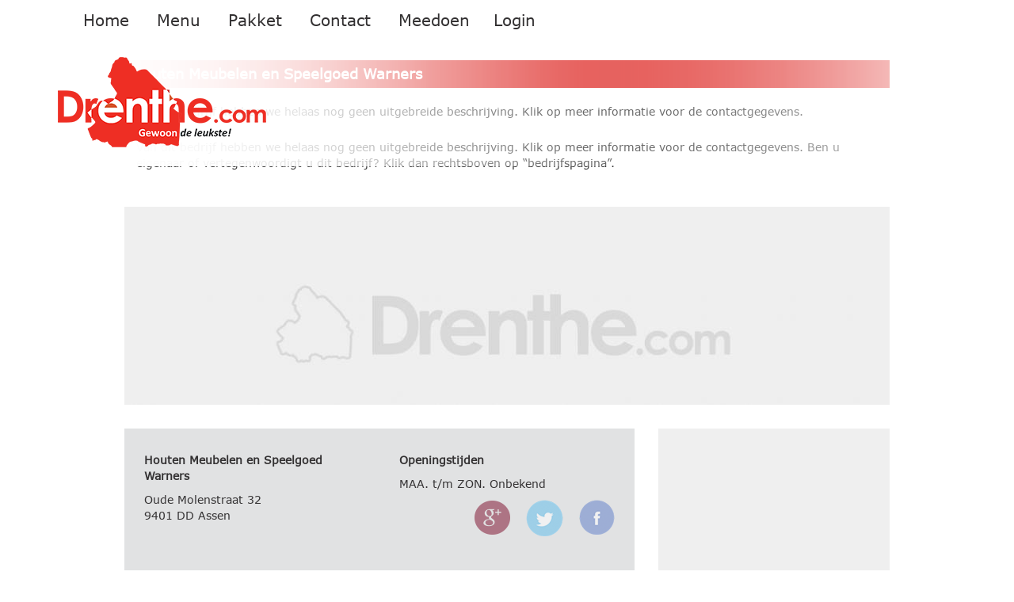

--- FILE ---
content_type: text/html; charset=UTF-8
request_url: https://drenthe.com/bedrijven_detail/houten_meubelen_en_speelgoed_warners-1852
body_size: 5447
content:
    <!DOCTYPE html PUBLIC "-//W3C//DTD XHTML 1.0 Transitional//EN" "http://www.w3.org/TR/xhtml1/DTD/xhtml1-transitional.dtd">
<html xmlns="http://www.w3.org/1999/xhtml">
<head>
<meta http-equiv="Content-Type" content="text/html; charset=utf-8" />
<meta name="viewport" content="width=device-width, initial-scale=1">
<title>Houten Meubelen en Speelgoed Warners - Assen.com</title>
<meta name="description" content="Houten Meubelen en Speelgoed Warners - Assen.com" />
<meta name="keywords" content="Drenthe, informatie, nieuws, evenementen, hotel, hotels, vakantie, camping, campings, park, agenda, Assen, Meppel, Hoogeveen, Fietsen, wandelen, uitgaan, cafe, restaurant, provincie, Hondsrug, bedrijven" />
<link rel="shortcut icon" href="https://www.drenthe.com/public/images/favicon.ico" type="image/x-icon" />
<link href="https://drenthe.com/assets/css/style.css?v=1.3" rel="stylesheet" type="text/css" />
<link href="https://drenthe.com/assets/css/owl.carousel.css" rel="stylesheet" type="text/css" />
<link href="https://drenthe.com/assets/css/owl.theme.css" rel="stylesheet" type="text/css" />
<link href="https://drenthe.com/assets/css/responsive.css?v=1.6" rel="stylesheet" type="text/css" />
<link href="https://drenthe.com/assets/css/custom.css?v=1.5" rel="stylesheet" type="text/css" />
<link href="https://drenthe.com/assets/css/bootstrap.css" rel="stylesheet" type="text/css" />
<link href="https://drenthe.com/assets/css/font-awesome.min.css" rel="stylesheet" type="text/css" />
<link href="https://drenthe.com/assets/css/owl.transitions.css" rel="stylesheet" type="text/css" />

<script src="https://drenthe.com/assets/js/jquery.min.js"></script>

<!--<script src="https://drenthe.com/assets/js/jquery.cleditor.min.js" ></script>-->
<!--<script src="https://drenthe.com/assets/js/jquery-1.11.1.js"></script>
<script src="https://ajax.googleapis.com/ajax/libs/jquery/1.11.3/jquery.min.js"></script> -->
<script src="https://drenthe.com/assets/js/bootstrap.min.js"></script>
<script src="https://drenthe.com/assets/js/owl.carousel.min.js"></script>
<script src="https://drenthe.com/assets/js/custom.js?v=1.7"></script>
<script type="text/javascript">
  var addthis_config = {"data_track_clickback":true};
  var file=document.createElement('script');
  file.setAttribute("type","text/javascript");
  file.setAttribute("src", "https://s7.addthis.com/js/250/addthis_widget.js#pubid=ra-4e5cd96669ceb002");
  document.getElementsByTagName("head")[0].appendChild(file);
      
  $(document).ready(function(){
    // $('.pagination').parent().addClass('pagi');         
  });
  /*$(window).resize(function() {
    var window_width=($(window).width());
  });*/
</script>
<script async src="https://www.googletagmanager.com/gtag/js?id=UA-128692802-1"></script>
<script>
  window.dataLayer = window.dataLayer || [];
  function gtag(){dataLayer.push(arguments);}
  gtag('js', new Date());

  gtag('config', 'UA-128692802-1');
</script>


</head>

<body>
      <!--  NAVIGATION -->
  	<nav class="navbar navbar-default navbar-static-top marginBottom-0" role="navigation">
      <div class="mb_logo col-xs-4">
        <img src='https://drenthe.com/assets/images//logo.png'  class='img-responsive'>      </div>
              <div class="navbar-header">
                  <button type="button" class="navbar-toggle" data-toggle="collapse" data-target="#navbar-collapse-1">
                      <span class="sr-only">Toggle navigation</span>
                      <span class="icon-bar"></span>
                      <span class="icon-bar"></span>
                      <span class="icon-bar"></span>
                  </button>
                
              </div>              
              <div class="collapse navbar-collapse" id="navbar-collapse-1">
                  <ul class="nav navbar-nav">
                      <li><a href="https://drenthe.com/">Home</a></li>
                      <li class="dropdown menu-large">
                        <a href="#" class="dropdown-toggle" data-toggle="dropdown">Menu</a>
                        <ul class="dropdown-menu hover megamenu mainMenu">
                                          <li class="dropdown dropdown-submenu menu-large menu">
                  <a href="https://drenthe.com/nieuws" class="dropdown-toggle" data-toggle="dropdown">
                    <!-- <img src="https://www.drenthe.com/public/upload/menu_images/nieuws_ic_menu.jpg" class="img-responsive" title="nieuws"/> -->
                    <img src="https://www.drenthe.com/public/upload/menu_images/57e8df6b41f32nieuws_ic_menu.jpg" class="img-responsive mainMenuImage" title="nieuws"/>
                    <span style="display: none;" class="mainMenuTitle">Nieuws</span>
                                      </a>
                                  </li>
                                <li class="dropdown dropdown-submenu menu-large menu">
                  <a href="https://drenthe.com/agenda/" class="dropdown-toggle" data-toggle="dropdown">
                    <!-- <img src="https://www.drenthe.com/public/upload/menu_images/agenda_ic_menu.jpg" class="img-responsive" title="agenda"/> -->
                    <img src="https://www.drenthe.com/public/upload/menu_images/57e8ed613d875agenda_ic_menu.jpg" class="img-responsive mainMenuImage" title="agenda"/>
                    <span style="display: none;" class="mainMenuTitle">Agenda</span>
                                      </a>
                                  </li>
                                <li class="dropdown dropdown-submenu menu-large menu">
                  <a href="" class="dropdown-toggle" data-toggle="dropdown">
                    <!-- <img src="https://www.drenthe.com/public/upload/menu_images/zien & doen_ic_menu.jpg" class="img-responsive" title="zien & doen"/> -->
                    <img src="https://www.drenthe.com/public/upload/menu_images/57e8e6479c766zien_doen_ic_menu.jpg" class="img-responsive mainMenuImage" title="zien & doen"/>
                    <span style="display: none;" class="mainMenuTitle">Zien & Doen</span>
                    <b class='fa fa-caret-down'></b>                  </a>
                                      <ul class="dropdown-menu megamenu sub">
                      <li class='col-md-3 col-sm-3 col-xs-12'><a href='https://drenthe.com/bedrijven/zien-en-doen'>Alle bezienswaardigheden</a><a href='https://drenthe.com/bedrijven/attractieparken'>Attractieparken</a><a href='https://drenthe.com/bedrijven/bezienswaardigheden'>Bezienswaardigheden</a><a href='https://drenthe.com/bedrijven/bowlen-kegelen-en-biljarten'>Bowlen, Kegelen en Biljarten</a></li><li class='col-md-3 col-sm-3 col-xs-12'><a href='https://drenthe.com/bedrijven/casino-amusementhallen'>Casino en Amusementhallen</a><a href='https://drenthe.com/bedrijven/dansscholen'>Dansscholen</a><a href='https://drenthe.com/bedrijven/film-theater-muziek'>Film, Theater en Muziek</a><a href='https://drenthe.com/bedrijven/golfbanen'>Golfbanen</a></li><li class='col-md-3 col-sm-3 col-xs-12'><a href='https://drenthe.com/bedrijven/ijsbanen'>IJsbanen</a><a href='https://drenthe.com/bedrijven/musea'>Musea</a><a href='https://drenthe.com/bedrijven/natuur'>Natuur</a><a href='https://drenthe.com/bedrijven/sportaccommodaties-fitnesscentra'>Sportaccommodatie en Fitness</a></li><li class='col-md-3 col-sm-3 col-xs-12'><a href='https://drenthe.com/bedrijven/sportverenigingen'>Sportverenigingen</a><a href='https://drenthe.com/bedrijven/wellness'>Wellness en ontspanning</a><a href='https://drenthe.com/bedrijven/workshops'>Workshops</a><a href='https://drenthe.com/bedrijven/zwembaden'>Zwembaden</a></li>                     </ul>
                                    </li>
                                <li class="dropdown dropdown-submenu menu-large menu">
                  <a href="" class="dropdown-toggle" data-toggle="dropdown">
                    <!-- <img src="https://www.drenthe.com/public/upload/menu_images/eten & drinken_ic_menu.jpg" class="img-responsive" title="eten & drinken"/> -->
                    <img src="https://www.drenthe.com/public/upload/menu_images/57e8eaa386f9beten_drinken_ic_menu.jpg" class="img-responsive mainMenuImage" title="eten & drinken"/>
                    <span style="display: none;" class="mainMenuTitle">Eten & Drinken</span>
                    <b class='fa fa-caret-down'></b>                  </a>
                                      <ul class="dropdown-menu megamenu sub">
                      <li class='col-md-3 col-sm-3 col-xs-12'><a href='https://drenthe.com/bedrijven/eten-en-drinken'>Alle eetgelegenheden</a><a href='https://drenthe.com/bedrijven/bestellen-en-bezorgen'>Bestellen en bezorgen</a><a href='https://drenthe.com/bedrijven/cafes-en-bars'>Cafes en Bars</a><a href='https://drenthe.com/bedrijven/catering-thuiskoks'>Catering en Thuiskoks</a></li><li class='col-md-3 col-sm-3 col-xs-12'><a href='https://drenthe.com/bedrijven/diversen'>Diversen</a><a href='https://drenthe.com/bedrijven/fastfood'>Fastfood</a><a href='https://drenthe.com/bedrijven/koffie-en-lunch'>Koffie en Lunch</a><a href='https://drenthe.com/bedrijven/restaurants-eetcafes'>Restaurants en Eetcafes</a></li>                     </ul>
                                    </li>
                                <li class="dropdown dropdown-submenu menu-large menu">
                  <a href="" class="dropdown-toggle" data-toggle="dropdown">
                    <!-- <img src="https://www.drenthe.com/public/upload/menu_images/overnachten_ic_menu.jpg" class="img-responsive" title="overnachten"/> -->
                    <img src="https://www.drenthe.com/public/upload/menu_images/57e8ed159dd5eovernachten_ic_menu.jpg" class="img-responsive mainMenuImage" title="overnachten"/>
                    <span style="display: none;" class="mainMenuTitle">Overnachten</span>
                    <b class='fa fa-caret-down'></b>                  </a>
                                      <ul class="dropdown-menu megamenu sub">
                      <li class='col-md-3 col-sm-3 col-xs-12'><a href='https://drenthe.com/bedrijven/overnachten'>Alle overnachtinggelegenheden</a><a href='https://drenthe.com/bedrijven/bed-and-breakfast'>Bed & Breakfast</a><a href='https://drenthe.com/bedrijven/campings'>Campings</a><a href='https://drenthe.com/bedrijven/groepsaccommodaties'>Groepsaccommodaties</a></li><li class='col-md-3 col-sm-3 col-xs-12'><a href='https://drenthe.com/bedrijven/hotels'>Hotels</a><a href='https://drenthe.com/bedrijven/vakantiehuizen-appartementen'>Vakantiehuizen en Appartementen</a><a href='https://drenthe.com/bedrijven/vakantieparken'>Vakantieparken</a></li>                     </ul>
                                    </li>
                                <li class="dropdown dropdown-submenu menu-large menu">
                  <a href="" class="dropdown-toggle" data-toggle="dropdown">
                    <!-- <img src="https://www.drenthe.com/public/upload/menu_images/winkelen_ic_menu.jpg" class="img-responsive" title="winkelen"/> -->
                    <img src="https://www.drenthe.com/public/upload/menu_images/57e8ea3a8db05winkelen_ic_menu.jpg" class="img-responsive mainMenuImage" title="winkelen"/>
                    <span style="display: none;" class="mainMenuTitle">Winkelen</span>
                    <b class='fa fa-caret-down'></b>                  </a>
                                      <ul class="dropdown-menu megamenu sub">
                      <li class='col-md-3 col-sm-3 col-xs-12'><a href='https://drenthe.com/bedrijven/winkelen'>Alle winkels</a><a href='https://drenthe.com/bedrijven/baby-kinderkleding'>Baby en Kinderkleding</a><a href='https://drenthe.com/bedrijven/bloemen-planten-tuincentra'>Bloemen, Planten en Tuincentra</a><a href='https://drenthe.com/bedrijven/boeken-tijdschriften-en-cadeaus'>Boeken, tijdschriften en cadeaus</a></li><li class='col-md-3 col-sm-3 col-xs-12'><a href='https://drenthe.com/bedrijven/computers-telefonie'>Computers en Telefonie</a><a href='https://drenthe.com/bedrijven/dieren-toebehoren'>Dieren en Toebehoren</a><a href='https://drenthe.com/bedrijven/elektronica-witgoed '>Elektronica en Witgoed </a><a href='https://drenthe.com/bedrijven/erotiek'>Erotiek 18+</a></li><li class='col-md-3 col-sm-3 col-xs-12'><a href='https://drenthe.com/bedrijven/fietsen-brommers'>Fietsen en Brommers</a><a href='https://drenthe.com/bedrijven/juweliers'>Juweliers</a><a href='https://drenthe.com/bedrijven/levensmiddelen'>Levensmiddelen</a><a href='https://drenthe.com/bedrijven/meubels-en-woninginrichting'>Meubels en woninginrichting</a></li><li class='col-md-3 col-sm-3 col-xs-12'><a href='https://drenthe.com/bedrijven/mode-sieraden'>Mode en Sieraden</a><a href='https://drenthe.com/bedrijven/opticiens-gehoorspecialisten'>Opticiens en Gehoorspecialisten</a><a href='https://drenthe.com/bedrijven/overige'>Overige</a><a href='https://drenthe.com/bedrijven/reizen-en-vakantie'>Reizen en Vakantie</a></li><li class='col-md-3 col-sm-3 col-xs-12'><a href='https://drenthe.com/bedrijven/speciaalzaken'>Speciaalzaken</a><a href='https://drenthe.com/bedrijven/speelgoed'>Speelgoed</a><a href='https://drenthe.com/bedrijven/sportief'>Sportief</a><a href='https://drenthe.com/bedrijven/verzorging '>Verzorging</a></li><li class='col-md-3 col-sm-3 col-xs-12'><a href='https://drenthe.com/bedrijven/warenhuizen-huishoudelijke-artikelen'>Warenhuizen en Huishoudelijk</a><a href='https://drenthe.com/bedrijven/webshops-e-commerce'>Webshops en E-commerce </a><a href='https://drenthe.com/bedrijven/wonen'>Wonen</a></li>                     </ul>
                                    </li>
                                <li class="dropdown dropdown-submenu menu-large menu">
                  <a href="https://drenthe.com/agenda/" class="dropdown-toggle" data-toggle="dropdown">
                    <!-- <img src="https://www.drenthe.com/public/upload/menu_images/evenementen_ic_menu.jpg" class="img-responsive" title="evenementen"/> -->
                    <img src="https://www.drenthe.com/public/upload/menu_images/595f93c5af5ba57e8e6a8bc00aevenementen_ic_menu.jpg" class="img-responsive mainMenuImage" title="evenementen"/>
                    <span style="display: none;" class="mainMenuTitle">Evenementen</span>
                    <b class='fa fa-caret-down'></b>                  </a>
                                      <ul class="dropdown-menu megamenu sub">
                      <li class='col-md-3 col-sm-3 col-xs-12'><a href='https://drenthe.com/bedrijven/bestellen-en-bezorgen'>Bestellen en bezorgen</a><a href='https://drenthe.com/bedrijven/cafes-en-bars'>Cafes en Bars</a><a href='https://drenthe.com/bedrijven/catering-thuiskoks'>Catering en Thuiskoks</a><a href='https://drenthe.com/bedrijven/diversen'>Diversen</a></li><li class='col-md-3 col-sm-3 col-xs-12'><a href='https://drenthe.com/bedrijven/fastfood'>Fastfood</a><a href='https://drenthe.com/bedrijven/koffie-en-lunch'>Koffie en Lunch</a><a href='https://drenthe.com/bedrijven/restaurants-eetcafes'>Restaurants en Eetcafes</a></li>                     </ul>
                                    </li>
                                <li class="dropdown dropdown-submenu menu-large menu">
                  <a href="" class="dropdown-toggle" data-toggle="dropdown">
                    <!-- <img src="https://www.drenthe.com/public/upload/menu_images/diensten_ic_menu.jpg" class="img-responsive" title="diensten"/> -->
                    <img src="https://www.drenthe.com/public/upload/menu_images/57e8ecb138c76diensten_ic_menu.jpg" class="img-responsive mainMenuImage" title="diensten"/>
                    <span style="display: none;" class="mainMenuTitle">Diensten</span>
                    <b class='fa fa-caret-down'></b>                  </a>
                                      <ul class="dropdown-menu megamenu sub">
                      <li class='col-md-3 col-sm-3 col-xs-12'><a href='https://drenthe.com/bedrijven/wonen-en-leven'>Alle subcategorieën</a><a href='https://drenthe.com/bedrijven/administratie-boekhouding'>Administratie en Boekhouding</a><a href='https://drenthe.com/bedrijven/advocaten-juridisch'>Advocaten en Juridisch</a><a href='https://drenthe.com/bedrijven/arbeids-uitzendbureau'>Arbeids- en uitzendbureaus</a></li><li class='col-md-3 col-sm-3 col-xs-12'><a href='https://drenthe.com/bedrijven/assurantietussenpersonen'>Assurantietussenpersonen</a><a href='https://drenthe.com/bedrijven/banken-financien-hypotheken'>Banken, Financiën en Hypotheken</a><a href='https://drenthe.com/bedrijven/fotografie'>Fotografie</a><a href='https://drenthe.com/bedrijven/huren-verhuren'>Huren en Verhuren</a></li><li class='col-md-3 col-sm-3 col-xs-12'><a href='https://drenthe.com/bedrijven/ict-bedrijven'>ICT Bedrijven</a><a href='https://drenthe.com/bedrijven/kappers'>Kappers en Haarverzorging</a><a href='https://drenthe.com/bedrijven/marketing-reclame-drukwerk'>Marketing, Reclame en Drukwerk</a><a href='https://drenthe.com/bedrijven/notariskantoren'>Notariskantoren</a></li><li class='col-md-3 col-sm-3 col-xs-12'><a href='https://drenthe.com/bedrijven/ongediertebestrijding'>Ongediertebestrijding</a><a href='https://drenthe.com/bedrijven/organisatiebureau'>Organisatiebureau</a><a href='https://drenthe.com/bedrijven/overheidsinstanties'>Overheidsinstanties</a><a href='https://drenthe.com/bedrijven/post-koeriersdiensten'>Post en Koeriersdiensten</a></li><li class='col-md-3 col-sm-3 col-xs-12'><a href='https://drenthe.com/bedrijven/reiniging-schoonmaken'>Reiniging en Schoonmaken</a><a href='https://drenthe.com/bedrijven/rijscholen'>Rijscholen</a><a href='https://drenthe.com/bedrijven/schoonheidsverzorging'>Schoonheidsverzorging</a><a href='https://drenthe.com/bedrijven/specialisme'>Specialisme</a></li><li class='col-md-3 col-sm-3 col-xs-12'><a href='https://drenthe.com/bedrijven/taxi-personenvervoer'>Taxi en Personenvervoer</a><a href='https://drenthe.com/bedrijven/uitvaartverzorging'>Uitvaartverzorging</a><a href='https://drenthe.com/bedrijven/webdesign-webhosting'>Webdesign en Webhosting</a><a href='https://drenthe.com/bedrijven/zakelijk-dienstverlening'>Zakelijk dienstverlening</a></li><li class='col-md-3 col-sm-3 col-xs-12'><a href='https://drenthe.com/bedrijven/zorg'>Zorg</a></li>                     </ul>
                                    </li>
                                          </ul>
                      </li>
                      <li class="dropdown menu-large">
                        <a id="header_package" href="" class="dropdown-toggle" data-toggle="dropdown">Pakket</a>
                                              </li>
                      <!-- <li class="dropdown menu-large">
                        <a href="#" class="dropdown-toggle" data-toggle="dropdown">Bestemmingen</a>
                      </li> -->
                      <li style="clear:both;"><a href="https://drenthe.com/contact">Contact</a></li>
                      <li class="dropdown menu-large"><a class="dropdown-toggle" data-toggle="dropdown" href="#">Meedoen</a><ul class='dropdown-menu hover megamenu mainMenu'><li class="col-md-offset-4 dropdown dropdown-submenu menu-large menu">
                                <a href="https://drenthe.com/login/#package" class="dropdown-toggle" data-toggle="dropdown">
                                  <img src="https://www.drenthe.com/public/upload/menu_images/account_maken.jpg" class="img-responsive mainMenuImage" title="account aanmaken">
                                  <span style="display: none;" class="mainMenuTitle">Account aanmaken</span>
                                </a>
                            </li><li class="dropdown dropdown-submenu menu-large menu">
                                <a href="#" class="dropdown-toggle" data-toggle="dropdown">
                                  <img src="https://www.drenthe.com/public/upload/menu_images/adverteren.jpg" class="img-responsive mainMenuImage" title="Adverteren">
                                  <span style="display: none;" class="mainMenuTitle">Adverteren</span>
                                </a>
                            </li></ul></li><li style="clear:both;"><a href="https://drenthe.com/login">Login</a></li>                      
                  </ul>
              </div><!-- /.navbar-collapse -->
          </nav>
  	<!--  NAVIGATION -->
      
    <!--  BANNER -->
    <div class="col-md-12 col-sm-12 col-xs-12 padding0 banner">
        <!--  HEADER -->
        <header class="col-md-12 col-sm-12 col-xs-12">      
          <div class="left col-md-6 col-sm-5 col-xs-5">
              <img src='https://drenthe.com/assets/images//logo.png'  class='img-responsive'>          </div>
          <div class="h_right col-md-6 col-sm-7 col-xs-7">
            <div id="top_banner" class="owl-carousel">
                          </div>
          </div>          
          <!--<div class="right col-md-6 col-sm-6 col-xs-12">
              <img src="images/header_add.png" class="img-responsive" />
          </div>-->                    
        </header>
        <!--  HEADER -->
        <div id="banner" class="owl-carousel">
                  </div>
    </div>
    <!--  BANNER -->    
  <script type="text/javascript" src="https://maps.google.com/maps/api/js?key=AIzaSyDNOBT2PBosMVAXFAnGUMY2V33QIGTsDn4"></script>
<script type="text/javascript">    
    var map;
    var geocoder;
    function initialize(latitude,longitude) {
        var latlng = new google.maps.LatLng(latitude,longitude);
        var myOptions = {
            zoom: 16,
            center: latlng,
            mapTypeId: google.maps.MapTypeId.ROADMAP
        };
        map = new google.maps.Map(document.getElementById("map_canvas"), myOptions);
        geocoder = new google.maps.Geocoder();

        var marker = new google.maps.Marker({
            position: latlng,
            map: map,                   
        });
    }
// $('#event_loc').on('blur',function(){
function loadmap(){
    var address=$('#company_loc').val();
    if(address != ''){      
      $('.loadermap').show();
      $.ajax({
        url: "https://maps.googleapis.com/maps/api/geocode/json?address="+address+"&sensor=false",
        type: "POST",
        success: function(res){
           var lat=(res.results[0].geometry.location.lat);
           var lng=(res.results[0].geometry.location.lng);        
           initialize(lat,lng);
        },
        complete:function(){
          $(this).siblings('img.loadermap').remove();
        }
      });
    }
}
</script>
<!--  CONTAINER -->
	<div class="container nreg">    	
        <!--  NEWS -->
    	<div class="lside col-md-12 col-sm-12 col-xs-12">
            <div class="title col-md-12 col-sm-12 col-xs-12">
            	<h3>Houten Meubelen en Speelgoed Warners</h3>
            </div>            
            <div class="news_desc padding0 col-md-12 col-sm-12 col-xs-12">
                <p>Van dit bedrijf hebben we helaas nog geen uitgebreide beschrijving. Klik op meer informatie voor de contactgegevens.</p>
            	<p>Van dit bedrijf hebben we helaas nog geen uitgebreide beschrijving. Klik op meer informatie voor de contactgegevens. Ben u eigenaar of vertegenwoordigt u dit bedrijf? Klik dan rechtsboven op “bedrijfspagina”.</p>
            </div>           
        </div>
        <div class="col-md-12 col-sm-12 col-xs-12 add-banner padding0">
            <div class="owl-carousel" id="banner9_2">
                <div class='item'><img src='https://drenthe.com/timthumb.php?src=https://drenthe.com/assets/images/noImage/drenthe/main_banner.jpg&q=75&w=970&h=250&a=t' alt=''></div>            </div>
        </div>
        <!--  NEWS -->        
        <!--  NEWS -->
        <div class="lside col-md-8 col-sm-8 col-xs-12">
        	<div class="col-md-12 col-sm-12 col-xs-12 paddi0 news_map">            
            	<div class="col-md-6 col-sm-5 col-xs-12 news_loc">
                	<p><b>Houten Meubelen en Speelgoed Warners</b></p>
                    <p>Oude Molenstraat 32<br />9401 DD Assen                    <input type="hidden" name="company_loc" id="company_loc" value="Oude Molenstraat 32">
                    </p>                    
                </div>
                <div class="col-md-6 col-sm-7 col-xs-12 news_loc">
                                    	<p><b>Openingstijden</b></p>
                    <p>
                        MAA. t/m ZON. Onbekend<br>                    </p>
                    <div class="news_social_ic">
                                        	<ul>
                        	<li>
                                <a href="javascript:void(0)"><img src="https://drenthe.com/assets/images/google_ic.png" class="img-responsive op0" /></a>
                            </li>
                            <li>
                                <a href="javascript:void(0)"><img src="https://drenthe.com/assets/images/twitter_ic.png" class="img-responsive op0" /></a>
                            </li>
                            <li>
                                <a href="javascript:void(0)"><img src="https://drenthe.com/assets/images/fb_ic.png" class="img-responsive op0" /></a>
                            </li>
                        </ul>
                    </div>
                                    </div>
                                <script type="text/javascript">
                    $('document').ready(function(){            
                        loadmap();
                    });
                </script>
                                <div class="map col-md-12 col-sm-12 col-xs-12 paddi0"> 
                    <div id="map_canvas"></div>                    
                </div>
            </div>    
        </div>
        <div class="rside news_ad_img col-md-4 col-sm-4 col-xs-12">
        <!-- <div class="rside bioscoop-ad news_ad_img col-md-4 col-sm-4 col-xs-12"></div> -->
            <div class="rside col-md-12 col-sm-12 col-xs-12">
            <div class="news_ad_img ">
            <div class="owl-carousel" id="right1banner3_6">
                <div class='item'><img src='https://drenthe.com/timthumb.php?src=https://drenthe.com/assets/images/noImage/drenthe/rightbanner_3*6.jpg&q=75&w=300&h=600&a=t' alt=''></div>            </div>
            </div>
            </div>
        	<!-- <img src="https://drenthe.com/assets/images/bioscoop_add2.jpg" class="img-responsive" /> -->
        </div>
        <!--  NEWS -->
    </div>
	<!--  CONTAINER --><!--  FOOTER -->
    <footer class="container">        
    	<div class="col-md-12 col-sm-12 col-xs-12 padding0">
            <input type="hidden" value="https://drenthe.com/" id="siteurl">
                    <div class="copyright"><p>Copyright 2026 © Drenthe.com.</p></div>
            <div class="footer col-md-12 col-sm-12 col-xs-12">
                
                    <div class="social_ic col-md-4 col-sm-4 col-xs-12">
                        <a class="facebook_ic" href="https://www.facebook.com/DrentheCom/"></a>                        <a class="twitter_ic" href="https://twitter.com/drenthecom"></a>                        <a class="google_plus_ic" href="https://plus.google.com/drenthe"></a>                        
                    </div>
                    <div class="col-md-8 col-sm-8 col-xs-12 footer-right">
                        <img src="https://drenthe.com/assets/images/drenthe-small-logo.png" class="img-responsive" />
                        <ul>
                            <li>
                                <a href='https://drenthe.com/'>Home</a>                            
                            </li>
                            <li>
                                <a href='#'>Nieuwsbrief</a>                            </li>
                            <li>
                                <a href='https://www.drenthe.com/drenthe'>Drenthe.com</a>                            </li>
                            <li>
                                <a href='https://drenthe.com/contact'>Contact</a>                            </li>
                            <li>
                                <a href=''>Bedrijfspagina</a>                            </li>
                            <li>
                                <a href="https://drenthe.com/login">Login</a>                            </li>
                        </ul>
                    </div>
                
            </div>
        </div>
    </footer>
    <!--  FOOTER -->

--- FILE ---
content_type: text/css
request_url: https://drenthe.com/assets/css/style.css?v=1.3
body_size: 10543
content:
@font-face {
	font-family: "verdana";
	src: url("../fonts/verdana/verdana.eot");
	src: url("../fonts/verdana/verdana.eot#iefix") format("embedded-opentype"),
	url("../fonts/verdana/verdana.woff") format("woff"),
	url("../fonts/verdana/verdana.ttf") format("truetype"),
	url("../fonts/verdana/verdana.svg") format("svg");
	font-weight: normal;
	font-style: normal;
}

@font-face {
	font-family: "verdanabold";
	src: url("../fonts/verdana/verdanabold.eot");
	src: url("../fonts/verdana/verdanabold.eot#iefix") format("embedded-opentype"),
	url("../fonts/verdana/verdanabold.woff") format("woff"),
	url("../fonts/verdana/verdanabold.ttf") format("truetype"),
	url("../fonts/verdana/verdanabold.svg") format("svg");
	font-weight: normal;
	font-style: normal;
}

@font-face {
	font-family: "myriadpro-cond";
	src: url("../fonts/myriadpro/myriadpro-cond.eot");
	src: url("../fonts/myriadpro/myriadpro-cond.eot#iefix") format("embedded-opentype"),
	url("../fonts/myriadpro/myriadpro-cond.woff") format("woff"),
	url("../fonts/myriadpro/myriadpro-cond.ttf") format("truetype"),
	url("../fonts/myriadpro/myriadpro-cond.svg") format("svg");
	font-weight: normal;
	font-style: normal;
}

@font-face {
	font-family: "myriadpro-boldcond";
	src: url("../fonts/myriadpro/myriadpro-boldcond.eot");
	src: url("../fonts/myriadpro/myriadpro-boldcond.eot#iefix") format("embedded-opentype"),
	url("../fonts/myriadpro/myriadpro-boldcond.woff") format("woff"),
	url("../fonts/myriadpro/myriadpro-boldcond.ttf") format("truetype"),
	url("../fonts/myriadpro/myriadpro-boldcond.svg") format("svg");
	font-weight: normal;
	font-style: normal;
}

@font-face {
	font-family: "Myriad Pro";
	src: url("../fonts/myriadpro/myriadpro-regular.eot");
	src: url("../fonts/myriadpro/myriadpro-regular.eot#iefix") format("embedded-opentype"),
	url("../fonts/myriadpro/myriadpro-regular.woff") format("woff"),
	url("../fonts/myriadpro/myriadpro-regular.ttf") format("truetype"),
	url("../fonts/myriadpro/myriadpro-regular.svg") format("svg");
	font-weight: normal;
	font-style: normal;
}
@font-face {
	font-family: "helveticaneue37";
	src: url("../fonts/helvetica-neue/helveticaneueltstd-thcn.eot");
	src: url("../fonts/helvetica-neue/helveticaneueltstd-thcn.eot#iefix") format("embedded-opentype"),
	url("../fonts/helvetica-neue/helveticaneueltstd-thcn.woff") format("woff"),
	url("../fonts/helvetica-neue/helveticaneueltstd-thcn.ttf") format("truetype"),
	url("../fonts/helvetica-neue/helveticaneueltstd-thcn.svg") format("svg");
	font-weight: normal;
	font-style: normal;
}
@font-face {
	font-family: "helveticaneuebold77";
	src: url("../fonts/helvetica-neue/helveticaneueltcom-bdcn.eot");
	src: url("../fonts/helvetica-neue/helveticaneueltcom-bdcn.eot#iefix") format("embedded-opentype"),
	url("../fonts/helvetica-neue/helveticaneueltcom-bdcn.woff") format("woff"),
	url("../fonts/helvetica-neue/helveticaneueltcom-bdcn.ttf") format("truetype"),
	url("../fonts/helvetica-neue/helveticaneueltcom-bdcn.svg") format("svg");
	font-weight: normal;
	font-style: normal;
}


body{margin:0 auto; padding:0; font-family:Verdana !important; color:#333132;}


/* =============== Header Start =============== */

.container{padding:0 !important;}
/*header{margin:0 auto;}*/
header{background:url(../images/assen/header_bg.png) no-repeat; background-size:cover; padding:5px 5% !important; position:absolute !important; /*top:0;*/
top:-2px; z-index:999;}
/*header img{margin:0 auto;}*/
header .left{float:left; padding:0 10px 0 0 !important;}
header .h_right{padding:45px 0 0 10px !important;}
header .h_right img{float:right;}

/* =============== Header End =============== */

/* =============== Navigation Start =============== */

.dropdown-menu{background:rgba(51, 49, 50, 0.7) !important; box-shadow:none !important; border-radius:0 !important; border:none !important;}
.navbar{margin-bottom:0 !important; padding:0 !important;}
.navbar-default .navbar-nav > .active > a, .navbar-default .navbar-nav > .active > a:hover, .navbar-default .navbar-nav > .active > a:focus{background:#de2a26 !important; color:#fff !important;}
.navbar-default .navbar-nav > li > a:hover, .navbar-default .navbar-nav > li > a:focus, .navbar-default .navbar-nav > li > a:active{background:#de2a26 !important; color:#fff !important;}
.bestemmingen .dropdown-menu.megamenu.row > li{width:15%; float:left; margin:10px 0px 0 10px; padding:10px 20px; background:rgba(51, 49, 50, 0.9) !important;}
.bestemmingen .dropdown-menu.megamenu.row > li a{color:#fff; font-size:20px;}
.bestemmingen img{margin:0 auto;}
.menu{padding:10px 0 0 0 !important; width:8.33333%; float:left;}
.menu a{padding:0 !important;}
.menu b {
    color: #fff;
    font-size: 24px !important;
    line-height: 7px !important;
    margin: 0 !important;
    padding: 0 !important;
    text-align: center;
	display:none;
}
.menu.open b{display:block;}
.navbar-nav .open .dropdown-menu{width:100% !important;}
.dropdown-menu > li > a{padding:3px 0 !important;}
.dropdown-menu > li > a:hover, .dropdown-menu > li > a:focus{background:none !important;}
.menu img{width:100%;}
.bestemmingen .dropdown-menu.megamenu.row > li.blank_div{background:rgba(0, 0, 0, 0) !important; padding:0; margin:0;}
.navbar-nav > li > .dropdown-menu{border-radius:0px !important;}
.icon-button ul li ul li:nth-child(4n+1), .megamenu > li > ul > li:nth-child(4n+1) {
    clear: both;
}


/*----------------------------------------------------------------------*/

.navbar-default{
color: #000 !important;
background: none !important;
border: none !important;
}
.navbar-default .navbar-nav > li > a{
	color:#333132 !important;
	display:inline-block !important;
	font-size:20px !important;
}
.navbar-default .navbar-nav > .dropdown > a .caret{
	border-top-color: #fff;
    border-bottom-color: #fff;
}
.navbar-default .navbar-brand{
	color:#fff;
}
.menu-large {
  position: static !important;
}
.megamenu{
  padding: 0px 0 10px 0 !important;
  width:100%;
}
.navbar-nav > li{float:none !important; display:inline-block !important;}
.navbar-nav{/*text-align:center;*/padding:0 7% !important;}
.navbar-nav{float:none !important;}
.megamenu> li > ul {
  padding: 0;
  margin: 0;
}
.megamenu> li > ul > li {
  list-style: none;
}
.sub li a {color:#fff !important;}
.sub li a:hover, .sub li a:focus, .sub li a:active {color:#c9512d !important;}
.nav .open > a, .nav .open > a:hover, .nav .open > a:focus{background:none !important;}
.megamenu> li > ul > li > a {
  display: block;
  padding: 5px 0px;
  clear: both;
  font-weight: normal;
  line-height: 1.428571429;
  color: #333333;
  white-space: normal;
}
.megamenu> li ul > li > a:hover,
.megamenu> li ul > li > a:focus {
  text-decoration: none;
  color: #262626;
  /*background-color: #f5f5f5;*/
}
.megamenu.disabled > a,
.megamenu.disabled > a:hover,
.megamenu.disabled > a:focus {
  color: #999999;
}
.megamenu.disabled > a:hover,
.megamenu.disabled > a:focus {
  text-decoration: none;
  background-color: transparent;
  background-image: none;
  filter: progid:DXImageTransform.Microsoft.gradient(enabled = false);
  cursor: not-allowed;
}
.megamenu.dropdown-header {
  color: #428bca;
  font-size: 18px;
}

/*----------------------------------------------------------------------*/





/* =============== Navigation End =============== */

/* =============== Banner Start =============== */

.banner{margin-bottom:10px;}
.banner_txt{/*top:42%;*/ top:60%; left: 2%; position:absolute !important;float: left;}
.banner_txt a,.banner_txt a:hover, .banner_txt a:focus, .banner_txt a:active{text-decoration: none;}
.banner_txt span{font-size:30px; font-weight:normal; color: #fff;}
.banner_txt p{color:#fff; font-weight:bold; font-family:myriadpro-boldcond; font-size:90px; margin:0; clear: both;
	/*background:rgba(59, 61, 64, 0.65); 
	padding:15px 15px 5px; 
	*/
}
.banner_txt_right{/*top:42%;*/ top:60%; right: 2%; position:absolute !important;float: right;}
.banner_txt_right a,.banner_txt_right a:hover, .banner_txt_right a:focus, .banner_txt_right a:active{text-decoration: none;}
.banner_txt_right span{font-size:30px; font-weight:normal; color: #fff;float: right;}
.banner_txt_right p{float:right;color:#fff; font-weight:bold; font-family:myriadpro-boldcond; font-size:90px; margin:0; clear: both;
	/*background:rgba(59, 61, 64, 0.65); 
	padding:15px 15px 5px; 
	*/
}
 
 #banner .item img{
        display: block;
        width: 100%;
        height: auto;
    }
	.owl-buttons{display:none;}
 #banner_carousel .item img{
        display: block;
        width: 100%;
        height: auto;
    }
	
#banner_carousel p{font-weight:bold; font-size:22px;}
#banner_carousel.owl-carousel .owl-item:nth-child(3n+3) > .item {  
  margin-right:30px; margin-left:10px;
}
#banner_carousel.owl-carousel .owl-item:nth-child(3n+2) > .item {  
  margin:0 20px 0 20px;
}
#banner_carousel.owl-carousel .owl-item:nth-child(3n+1) > .item{margin-left:30px; margin-right:10px;}

/* =============== Banner End =============== */

.icon-button{float:left; width:10%;}
.icon-button ul li{list-style:none; float:left;}
.icon-button ul{margin:0; padding:0;}
.icon-button .menu{padding:0 !important;}

/* =============== Left Side Start =============== */

.lside .home_title{background:#de2a26; padding:0px 10px !important; font-family:Myriad Pro;}
.lside .home_title h3{font-size:18px; color:#fff; font-weight:normal; float:left; margin:0; padding:10px 0 6px; font-family:Myriad Pro;}
.lside .home_title h3 em{font-weight:600;}
.lside .home_title a{float:right; color:#fff; font-size:18px; padding:7px 20px 2px 0; font-family:Myriad Pro; }
.lside .home_title a img{padding-left:10px;}

.lside .title{background:#de2a26; padding:0px 10px !important;}
.lside{margin-top:15px; padding-right:0px !important; padding-left:0 !important;}
.lside .title h3{font-size:18px; color:#fff; font-weight:bold; float:left; margin:0; padding:8px 0;}
.lside .title h3 em{font-weight:normal;}
.lside .title a{float:right; color:#fff; font-size:18px; padding:7px 20px 2px 0; font-family:Myriad Pro; }
.lside .title a img{padding-left:10px;}
.news{padding:10px 0px 10px 0 !important; float:left; border-bottom:1px solid rgba(222, 42, 38, 0.5); font-family:Myriad Pro; margin-right:10px;}
.news h3{font-size:22px; font-weight:normal; margin:0; color:#333132; padding-top:9px;}
.news p{margin:0; font-size:16px; color:#000; background:url(../images/red-arrow.png) no-repeat 0 5px; padding-left:15px;}
.news_thum{padding:0 !important;}
.news_dtl{padding-right:0 !important;}
.rside{margin-top:15px; padding-right:0 !important;}
.ad_img{margin-top:100px;}

.news-list{color:#231f20; margin-bottom:15px; padding:0 !important;}
.news-list p{margin:0 !important;}
.news_list_left{background:#e7e8e9; font-weight:bold; padding:5px 0 5px !important; font-family:Tahoma; text-align:center;}
.news_list_date{color:#e2001a; font-size:18px;}
.news_list_month{font-size:12px; text-transform:uppercase; color:#000;}
.new_list_title{font-weight:bold; font-size:14px; padding-top:8px;}
.read-more{font-size:12px; color:#e2001a;}
.more{background:url(../images/more-bg.jpg) no-repeat; height:48px; text-align:center;}
.more a{font-size:10px; color:#adadad; text-align:left; position:absolute; margin-top:4px; display:inline-block; margin-left:-55px; width:59px; padding:8px 0 5px 8px;}

/* =============== Left Side End =============== */

.event_bl{padding:15px 15px 0 0 !important;}
.event_br{padding:15px 0px 0 15px !important;}
.event_lb{padding:0 4px 0 0 !important;}
.event_rb{padding:0 0 0 4px !important;}
.event, .business{color:#fff; padding:0 !important;}
.event p, .business p{margin:0;}
.event .date, .business .date{font-size:15px;}
.event .e_title, .business .b_title{font-weight:bold; font-size:18px; padding-top: 5px; /*padding-top:15px;*/}
.event .event_desc,.business .business_desc{font-size:16px;}
.business .business_desc{font-size:14px;}
.event_dtl{background:#de2a26; padding:10px 15px 10px 15px;height: 150px;overflow: hidden; /*padding:10px 15px 20px 15px;*/}
.business_dtl{background:#206082; padding:10px 15px 20px 15px;}

.local{height:60px; background:#206082; margin:20px 0; font-weight:bold; font-size:36px; line-height:60px; font-family:myriadpro-boldcond; color:#fff; /*padding:4px 0 0 30px;*/}
.paddingr0{padding-right:0 !important;}
.paddingl0{padding-left:0 !important;}
.padding0{padding:0 !important;}
.padding15{padding:15px 0 0 0 !important;}
.r_ad_img img{width:100%;}


.business .home_title{background:#206082; padding:0px 10px !important; font-family:Myriad Pro;}
.business .home_title h3{font-size:18px; color:#fff; font-weight:normal; float:left; margin:0; padding:10px 0 6px; font-family:Myriad Pro;}
.business .home_title h3 em{font-weight:600;}
.business .home_title a{float:right; color:#fff; font-size:18px; padding:7px 20px 2px 0; font-family:Myriad Pro; }
.business .home_title a img{padding-left:10px;}
.business_b{margin-top:15px;}

.opening{margin-top:15px; padding:0 !important;}

/* =============== Footer Start =============== */

.copyright{text-align:center; font-size:12px; color:#8f8f8f; padding:25px 0 15px 0 !important;}
.copyright p{margin:0;}
.footer{background:#d11820; padding:0 !important}
.social_ic{padding:27px 0px 27px 50px !important;}
.social_ic a{float:left; width:40px; height:40px; display:block; margin-right:10px;}
.facebook_ic{background:url(../images/fb-ico.png) no-repeat;}
.facebook_ic:hover{background:url(../images/fb-ico.png) 0px -40px no-repeat;}
.twitter_ic{background:url(../images/tw-ico.png) no-repeat;}
.twitter_ic:hover{background:url(../images/tw-ico.png) 0px -40px no-repeat;}
.google_plus_ic{background:url(../images/gplus-ico.png) no-repeat;}
.google_plus_ic:hover{background:url(../images/gplus-ico.png) 0px -40px no-repeat;}
.footer-right{padding:0px 6px 0px 0 !important;}
.footer-right ul{float:right !important; padding:5px 0; margin:0; clear:both;}
.footer-right img{float:right !important; padding:20px 0 0; clear:both;}
.footer-right ul li{display:inline; list-style:none;}
.footer-right a{color:#fff; font-size:12px; text-decoration:underline;}

/* =============== Footer End =============== */


/* =============== News Page Start =============== */
.news_map{background:#e1e2e3; margin-top:15px; color:#333132;}
.news_map a{color:#333132;}
.news_loc{padding:30px 25px 15px !important;}
.news_social_ic{float:right;}
.news_social_ic ul li{list-style:none; display:inline; float:left; padding-left:20px;}
/*.news_ad_img img{margin-top:30px;}
.news_ad_img img:first-child{margin-top:0 !important;}*/
.news_ad_img img{margin-bottom:30px; width:100%;}
.news_detail_banner_title{position:absolute; bottom:5%; font-size:23px; font-family:Myriad Pro; background:rgba(255, 255, 255, 0.75); padding:10px 40px 5px 10px;}
.news_desc p:first-child{ background:url(../images/red-arrow.png) no-repeat 0 6px; padding-top:0; margin-top:20px;}
.news_desc p{padding-left:15px; margin-bottom:25px;}
.news_desc p b{color:#414042;}
.category{/*margin-top:25px;*/}
.rside.category{margin-top:15px;}
.rside.category div{margin-bottom:60px;}
.rside.category div:last-child{margin-bottom:20px;}
.rside.category img{width:100%;}
.category p{padding:20px; color:#fff; text-transform:uppercase; background:#c40e11; font-size:25px; margin:0;}
.category_l{padding:0 20px 0 0 !important; }
.category_m{padding:0 10px !important;}
.category_r{padding:0 0px 0 20px !important;}

.news_sub_social_ic{float:right;}
.news_sub_social_ic ul{margin:0; padding:0;}
.news_sub_social_ic ul li{list-style:none; padding:12px 0 0 30px;}
.lside.map{padding-right:15px !important;}
/* =============== News Page End =============== */


/* =============== With Agenda Start =============== */

.margint0{margin-top:0;}
.margint20{margin-top:20px;}
.category img{width:100%;}
.agenda_more{background:url(../images/more-bg.jpg) no-repeat; height:48px; text-align:center;}
.agenda_more a{font-size:10px; color:#adadad; text-align:left; position:absolute; margin-top:4px; display:inline-block; margin-left:-7px; width:59px; padding:9px 0 4px 8px;}
/* =============== With Agenda End =============== */


/* =============== Bondeals Start =============== */
.innerbanner{padding:0 !important;}
.innerbanner img{width:100%;}
.bondeals-ad-main{background:#fff; border-radius:10px; border:1px solid #cdcfd0; padding:3px !important; font-family:myriadpro-cond !important; color:#333132; margin:30px 0 20px 0; cursor:pointer;}
.bondeals-ad-inner{border-radius:10px; border:1px solid #cdcfd0;}
.bondeals-ad-banner img{width:100%; border-radius: 10px 10px 0px 0px;-moz-border-radius: 10px 10px 0px 0px;-webkit-border-radius: 10px 10px 0px 0px;}
.browntag{position:absolute; top:15%; background:#f2a327; width:70%; color:#000000;border-radius: 0px 10px 10px 0px;-moz-border-radius: 0px 10px 10px 0px;-webkit-border-radius: 0px 10px 10px 0px;-webkit-box-shadow:0 0 5px 0 rgba(252, 247, 192, 0.75);
-moz-box-shadow:0 0 5px 0 rgba(252, 247, 192, 0.75);
box-shadow: 0 0 5px 0 rgba(252, 247, 192, 0.75);}
.pinktag{position:absolute; top:15%; background:#ec1360; width:70%; color:#000000;border-radius: 0px 10px 10px 0px;-moz-border-radius: 0px 10px 10px 0px;-webkit-border-radius: 0px 10px 10px 0px;-webkit-box-shadow:0 0 5px 0 rgba(252, 247, 192, 0.75);
-moz-box-shadow:0 0 5px 0 rgba(252, 247, 192, 0.75);
box-shadow: 0 0 5px 0 rgba(252, 247, 192, 0.75);}
.browntag p{margin:0; padding:10px 5px 5px 5px; font-size:20px;}
.pinktag p{margin:0; padding:10px 5px 5px 5px; font-size:20px; color:#fff;}
.bondeals-ad-logo{margin-top:-40px; position:relative;}
.bondeals-ad-logo img{border-radius: 0px 10px 10px 0px;-moz-border-radius: 0px 10px 10px 0px;-webkit-border-radius: 0px 10px 10px 0px; border:1px solid rgba(252, 247, 192, 0.3); border-left:none;-webkit-box-shadow: 2px 3px 7px 2px rgba(0, 0, 0, 0.22);
-moz-box-shadow:2px 3px 7px 2px rgba(0, 0, 0, 0.22);
box-shadow: 2px 3px 7px 2px rgba(0, 0, 0, 0.22);}
.bondeals-ad-desc{font-family:myriadpro-boldcond !important; font-size:17px; margin:10px 5px; line-height:20px;}

.modal-content{box-shadow:none !important; background:none !important; border:none !important; float:left !important; width:100%;}
.modal-footer{float:left !important; margin:40px 0 !important; padding:0 !important; border:none !important;}
.modal-footer button{padding:0 !important; background:none !important; border:none !important;}
.modal-content .bondeals-ad-desc{font-size:34px; margin:15px 10px 10px 10px; line-height:35px;}
.modal-content .bondeals-ad-dtl{font-size:34px; font-family:myriadpro-cond; margin:0 10px 10px 10px; line-height:35px;}
.modal-content .browntag p{font-size:45px; border-radius:0 30px 30px 0;}
.modal-content .pinktag p{font-size:45px; border-radius:0 30px 30px 0;}
.modal-content .bondeals-ad-main{-webkit-box-shadow:0 0 10px 5px rgba(0, 0, 0, 0.75);
-moz-box-shadow:0 0 10px 5px rgba(0, 0, 0, 0.75);
box-shadow: 0 0 10px 5px rgba(0, 0, 0, 0.75); cursor:default;}
/* =============== Bondeals End =============== */

/* =============== Winkelen Start =============== */
.rside .bondeals-ad-main{ margin:0 0 30px 0;}
.rbannerimg img{border-radius:10px; width:100%;}
.rbannerimg{border:1px solid #cdcfd0; border-radius:10px; margin-bottom:30px;}
.winkelen{padding:10px 0px 10px 0; float:left; background:url(../images/winkelen_divider.jpg) no-repeat 15px bottom; font-family:Myriad Pro; margin-right:10px;}
.winkelen1{padding:10px 0px 10px 0; float:left; background:url(../images/winkelen_divider.jpg) no-repeat 15px bottom; font-family:Myriad Pro; margin-right:10px;}
.winkelen1 p{margin:0; color:#000000; font-size:16px;}
.winkelen p{margin:0; font-size:16px; color:#000; padding-left:15px; clear:both;}
.winkelen_thum{padding:0 !important; width:100%;}
.winkelen_dtl{padding:0 !important;}
.winkelen ul{float:right; clear:both;}
.winkelen ul li{list-style:none; display:inline; padding:0 3px; float:left; color:#58585a; font-size:15px;}
.winkelen ul li img{ vertical-align:inherit !important;}
.rating_pnt{font-weight:bold;}
.winkelen-ad-banner{padding:15px 0 !important;}
.paddi0{padding:0 !important;}
.winkelen_head{float:left; border-bottom:1px solid; font-size:20px; padding:0 0 15px 0;}
.winkelen_head p{margin:0; padding-top:15px;}
.lside .title span{font-size:17px;}
.winkelen_head img{width:100%;}
.pagination > li > a, .pagination > li > span{color:#000 !important; border:1px solid #c8c7c8 !important;}
.pagination > li > a:hover, .pagination > li > span:hover, .pagination > li > a:focus, .pagination > li > span:focus{background:#de2a26 !important; color:#fff !important;}
.winkelen:hover{background:rgba(222, 44, 30, 0.1); cursor:pointer;}
.search_ic{width:auto !important; position:absolute; right:0; padding:5px 10px;}
.w_search{float:right; padding:0 !important;}
.w_search input[type="text"], .w_search input[type="email"], .w_search input[type="password"], .w_search textarea {
  font-size: 13px !important;
  display: block;
  /*width: auto;
  height: 100%;*/
  width: auto;
  height: auto;
  padding: 5px 0 5px 40px;
  border-radius: 5px;
  border:none;
  color:#333;
  border:1px solid #d7d8d9;
  float:right;
}
/* =============== Winkelen End =============== */


/* =============== Register with Package, Registration Form, Login, Forgot Password, Change Password Start =============== */
.form {
  float:left;
  width:100%;
}
.bg-color{background:#edeeef; float:left; border:1px solid #f3f3f3; width:100%;}
.tab-group {
  list-style: none;
  padding: 0;
  margin:0;
  background:#de2a26;
}
.tab-group:after {
  content: "";
  display: table;
  clear: both;
}
.tab-group li a {
  display: block;
  text-decoration: none;
  padding: 15px;
  background: #991f1d;
  color: #ffffff;
  font-size: 15px;
  float: left;
  width: 35%;
  text-align: center;
  cursor: pointer;
  -webkit-transition: .5s ease;
  transition: .5s ease;
}
.tab-group li a:hover {
  background: rgba(153, 31, 29, 0.7);
  color: #ffffff;
}
.tab-group .active a {
  background: rgba(153, 31, 29, 0.3);
  color: #ffffff;
}
.tab-content > div{float:left;}
/*.tab-content > div:last-child {
  display: none;
}

.tab-content > div:nth-child(2) {
  display: none;
}
.tab-content > div:nth-child(3) {
  display: none;
}*/

#login .field-wrap label, #f-password .field-wrap label {
  position: absolute;
  left: 15px;
  margin:0;
  padding-top:6px;
  pointer-events: none;
}
#login .field-wrap label.email, #f-password .field-wrap label.email{padding-top:10px;}
input[type="text"], input[type="email"], input[type="password"], textarea {
  font-size: 13px !important;
  display: block;
  width: 100%;
  height: 100%;
  padding: 5px 0 5px 40px;
  border-radius: 0;
  border:none;
  color:#333;
  border:1px solid #d7d8d9;
}
input:focus, textarea:focus,a:focus {
  outline: 0 !important;
}

textarea {
  border: 2px solid #a0b3b0;
  resize: vertical;
  color:#333;
}

.field-wrap {
  position: relative;
  margin-bottom: 20px;
  float:left;
}

.top-row:after {
  content: "";
  display: table;
  clear: both;
}
.top-row > div {
  float: left;
  width: 48%;
  margin-right: 4%;
}
.top-row > div:last-child {
  margin: 0;
}

.button {
  outline: none;
  border-radius: 0;
  padding: 10px 40px;
  font-size: 15px;
  background: #991f1d;
  color: #ffffff;
  margin:0 15px 0 0;
  border:1px solid #991f1d;
}
.button:hover {
  background: #ffffff;
  color:#991f1d;
  border:1px solid #991f1d;
}

.button-block {
  display: block; float:left;
}
.forgot{float:left; 
  padding:15px 0 0 0px;}
.forgot a {
  text-align: left;
  color:#414042;
}
.login-reg{background:rgba(255,255,255,0.68); padding:40px 120px !important; color:#32373c;}
.login-reg .tab-content form{padding:0px 90px 50px 90px; float:left; width:100%;}
.login-reg .tab-content form div{float:left; width:100%;}
.login-reg .tab-content h1{margin:90px 90px 50px 90px; color:#32373c; font-size:20px; font-weight:bold;}
.need-regi h1{margin:50px 15px 40px 0 !important;}
.need-regi p{line-height:30px;}
.login-reg .tab-content h1 span{float:right; padding-top:15px;}

#login label, #f-password label{color:#414042; font-weight:normal !important; font-size:15px; margin-bottom:30px !important;}
/*input[type=radio]:not(old){
  width   : 28px;
  margin  : 0;
  padding : 0;
  opacity : 0;
}
input[type=radio]:not(old) + label{
  display      : inline-block;
  padding-left : 30px;
  background:url(../images/checks.png) no-repeat;
  line-height  : 24px;
}


input[type=radio]:not(old):checked + label{
  background-position : 0 -48px;
}*/

input[type=radio   ]:not(old){
  width   : 28px;
  margin  : 0;
  padding : 0;
  opacity : 0;
}


input[type=radio   ]:not(old) + label{
  display      : inline-block;
  margin-left  : -28px;
  padding-left : 28px;
  background   : url(../images/checks.png) no-repeat 0 0;
  line-height  : 24px;
}

/*input[type=checkbox]:not(old):checked + label{
  background-position : 0 -24px;
}*/

input[type=radio]:not(old):checked + label{
  background-position : 0 -48px;
}


.need-regi{background: #edeeef;
    float: left;
    margin: 20px 0;
    padding: 0 90px 30px;}
.need-regi a {
    background: #991f1d none repeat scroll 0 0;
    display: inline-block;
    margin: 30px 0 0 20px;
    padding: 5px 30px;
	color:#fff;
	border:1px solid #991f1d !important;
}
#f-password h1{margin:20px 90px 0 90px;}	
#c-password h1,#n-password h1{margin:20px 90px 25px 90px;}	
#f-password p{padding:30px 20px 20px 90px; margin:0;}
.hide{display:none;}
#f-password .b_arrow a, #c-password .b_arrow a, #n-password .b_arrow a{cursor:pointer; float:right; margin:15px 20px 0 20px;}
.b_arrow a{cursor:pointer; float:right; margin:0px 20px 20px 20px;}
#f-password .bg-color div, #c-password .bg-color div, #n-password .bg-color div{width:100%; float:left;}

#register label, #c-password label, #n-password label{width:33% !important; float:left; padding-top:5px; font-weight:normal !important;}
#register input[type="text"], #register input[type="password"], #c-password input[type="text"], #n-password input[type="text"], #c-password input[type="password"], #n-password input[type="password"], select{width:67% !important; float:left;}
#register select{color:#333; font-size:13px !important;
  margin: 0;      
  -webkit-box-sizing: border-box;
  -moz-box-sizing: border-box;
  box-sizing: border-box;
  -webkit-appearance: none;
  -moz-appearance: none;
}
#register select.dropdown-arrow {
	/*background-color:#fff;
  background-image:
    linear-gradient(45deg, transparent 50%, #939598 50%),
    linear-gradient(135deg, #939598 50%, transparent 50%),
    linear-gradient(to right, #fff, #fff);
  background-position:
    calc(100% - 22px) calc(1em + -1px),
    calc(100% - 15px) calc(1em + -1px),
    calc(100% - 2.5em) 0.5em;
  background-size:
    7px 7px,
    7px 7px,
    1px 1.5em;*/
	background:url(../images/arrow.png) #fff right center;
  background-repeat: no-repeat;
  border:1px solid #d7d8d9;
  outline:0;
  padding:5px 0 5px 10px;
}
/*#register option{padding:5px;}*/
#register option:hover, #register option:focus, #register option:active{background:url(../images/option-bg.jpg);}
#register .bg-color p, #c-password .bg-color p, #n-password .bg-color p{padding: 0 0px 15px 90px; margin:0; width:65%;}
#register input[type="text"], #register input[type="email"], #register input[type="password"], textarea, #c-password input[type="text"], #c-password input[type="email"], #c-password input[type="password"], #n-password input[type="password"] {
  font-size: 13px !important;
  display: block;
  width: 100%;
  height: 100%;
  padding: 5px 0 5px 15px;
  border-radius: 0;
  color:#333;
}
.divider{border-top:1px solid #828383; padding-bottom:20px;}
.land label, .land span{padding-top:0px !important;}
.wid70{width:67% !important;}
.wid70 label{padding-top:0 !important; float:none !important;}
.wid70 a{color:#991f1d;}
#register label.login_icons{ margin:0; padding:0;}
#register label.login_icons img{ margin:6px 0 0 15px; position:absolute;}
#register label.login_icons img.email_ic{margin:10px 0 0 15px; position:absolute;}
.paddil40{padding-left:40px !important;}
#register .captcha input[type="text"]{width:48% !important; float:left !important; margin:0 0px 0 15px;}
#register .captcha img{float:left;}
#register .captcha span{clear:both;}
.refresh-img{/*padding-top:11px;*/ position:absolute; right:2px;}
#register .conditions label.wid70 {
    width: auto !important;
	float:right !important;
	
}

.reg_pack_dtl{padding:0 0px 15px 0px;}
#register_package h1{margin:30px 15px 20px 30px !important;}
#register .button-block{float:right;}
#register .button{margin:0 0 0 20px;}
.right{ float:right !important; width:auto !important;}
.register-form{padding:40px 0px !important;}
.back-arrow{float:right; margin-top:-10px;}
/*#register input[type="radio"]:checked:not(old) + label.right{ background-position:140px -46px;}*/
/*#register input[type="checkbox"]:not(old) + label.right, #register input[type="radio"]:not(old) + label.right{background-position:140px 0;}*/

/* ----------- Packages Start ------------ */
.reg_pack_dtl div:first-child{padding-bottom:20px;}
.reg_pack_dtl p{margin-top:20px;}
#register_package .reg_pack_dtl h1{ background: #de2a26; color: #fff; font-family: verdana !important; font-size: 40px; font-weight: bold; margin: 40px 0 !important; padding: 10px;}
.packages {padding:20px 0 30px 0 !important;}
.packages h2{font-size:20px; margin-top:0px; font-weight:bold; margin-bottom:0;}
.package img{margin:0 auto; padding:10px 0;}
.packages p{margin:0;}
.b-package .package{/*margin-right:40px;*/ /*margin:0 20px;*/ padding:15px 5px; border:1px solid #cdcdcd;}
.s-package .package{/*margin:0 20px;*/ /*margin-left:40px;*/ padding:15px 5px; border:1px solid #cdcdcd;}
.g-package .package{/*margin-left:40px;*/ /*margin-right:40px;*/ padding:15px 5px; border:1px solid #cdcdcd;}
.f-package .package{/*margin-left:40px;*/ /*margin-right:40px;*/ padding:15px 5px; border:1px solid #cdcdcd;}
/*#b-package-info, #s-package-info, #g-package-info{display:none; background:#fff; padding:0 !important;}*/
#bpackage_close{display:none;}
.package-dtl{background:#fff; color:#414042; padding:0 0px 0 0 !important;}
.package-dtl p{font-size:18px; color:#030000; font-family:helveticaneuebold77; border-bottom:1px solid #781a18; padding:15px 0 10px 5px; margin:0 0 15px 0px; text-align:left;}
.package-dtl ul{padding:0; margin:0;}
.package-dtl ul li{list-style:none; background:url(../images/list-arrow.png) left center no-repeat; padding:5px 0 5px 20px; text-align:left; font-size:12px;}
.package-dtl a{background: #991f1d;color: #fff;  border:1px solid #991f1d; /*float: right;*/ padding: 10px 15px; /*text-align: right;*/ display:inline-block; margin-top:15px; /*margin-bottom:10px;*/}
.package_close{margin-top:-18px; right:0; float:right; padding-bottom:0 !important; z-index:1; position:absolute;}
#s-package-info .s-package .package{margin:0 0 0 20px;}
#s-package-info .package-dtl, #g-package-info .package-dtl{padding:0 !important;}
#s-package-info ul, #g-package-info ul{padding:0 0 0 5px;}
#s-package-info .package-dtl ul li, #g-package-info .package-dtl ul li{padding:5px 0 5px 20px;}
#s-package-info .package-dtl p{margin:0 0 15px 25px;}
#s-package-info .package-dtl a, #g-package-info .package-dtl a{margin-left:15px; float:left; text-align:center; margin-bottom:10px;}


/* =============== Register with Package, Registration Form, Login, Forgot Password, Change Password Start =============== */




/* =============== Register with Package, Registration Form, Login, Forgot Password, Change Password Start =============== */
.nav-side-menu {
  font-size: 13px;
  font-weight: 200;
  background-color: #23282d;
  width: 20%;
  height: auto;
  color: #e1ffff;
  float:left;
}
.nav-side-menu .brand {
  background-color: #23282d;
  line-height: 50px;
  display: block;
  text-align: center;
  font-size: 14px;
}
.nav-side-menu .toggle-btn {
  display: none;
}
.nav-side-menu ul,
.nav-side-menu li {
  list-style: none;
  padding: 0px;
  margin: 5px 0;
  line-height: 35px;
  cursor: pointer;
  
}
.nav-side-menu ul :not(collapsed) .arrow:before,
.nav-side-menu li :not(collapsed) .arrow:before {
  font-family: FontAwesome;
  content: "\f078";
  display: inline-block;
  padding-left: 10px;
  padding-right: 10px;
  vertical-align: middle;
  float: right;
}
.nav-side-menu ul .active,
.nav-side-menu li .active {
  background-color: #cd0929;
}
.nav-side-menu ul .active, .nav-side-menu li .active {
	background-color:#cd0929;
  background-image:
    linear-gradient(135deg, transparent 50%, #23282d 50%),
    linear-gradient(225deg, #23282d 50%, transparent 50%),
    linear-gradient(to right, #cd0929, #cd0929);
  background-position:
    calc(100% - 0px) calc(1em + -3px),
    calc(100% - 0px) calc(1em + 4px),
    calc(100% - 2.5em) 0.5em;
  background-size:
    7px 7px,
    7px 7px,
    1px 1.5em;
  background-repeat: no-repeat;
  outline:0;
}
.nav-side-menu ul .sub-menu li.active,
.nav-side-menu li .sub-menu li.active {
  color: #d19b3d;
}
.nav-side-menu ul .sub-menu li.active a,
.nav-side-menu li .sub-menu li.active a {
  color: #d19b3d;
}
.nav-side-menu ul .sub-menu li,
.nav-side-menu li .sub-menu li {
  background-color: #181c20;
  border: none;
  line-height: 28px;
  border-bottom: 1px solid #23282e;
  margin-left: 0px;
}
.nav-side-menu ul .sub-menu li:hover,
.nav-side-menu li .sub-menu li:hover {
  background-color: #020203;
}
.nav-side-menu ul .sub-menu li:before,
.nav-side-menu li .sub-menu li:before {
  font-family: FontAwesome;
  content: "\f105";
  display: inline-block;
  padding-left: 10px;
  padding-right: 10px;
  vertical-align: middle;
}
.nav-side-menu li {
  padding-left: 0px;
  float:left; width:100%;
}
.nav-side-menu li a {
  text-decoration: none;
  color: #e5e5e5;
  text-transform:uppercase;
  font-weight:bold;
  padding:0 20px;
}
.nav-side-menu li a i {
  padding-left: 10px;
  width: 20px;
  padding-right: 20px;
}
.nav-side-menu li:hover {
  background-color:#cd0929;
  background-image:
    linear-gradient(135deg, transparent 50%, #23282d 50%),
    linear-gradient(225deg, #23282d 50%, transparent 50%),
    linear-gradient(to right, #cd0929, #cd0929);
  background-position:
    calc(100% - 0px) calc(1em + -3px),
    calc(100% - 0px) calc(1em + 4px),
    calc(100% - 2.5em) 0.5em;
  background-size:
    7px 7px,
    7px 7px,
    1px 1.5em;
  background-repeat: no-repeat;
  outline:0;
}
.nav-side-menu li:first-child{margin-top:70px;}
.account{background:rgba(255,255,255,0.68); padding:40px 120px !important; color:#32373c;}
.account form{padding:0 90px 50px 40px; float:left; width:100%;}
.account form div{float:left; width:100%;}
.account-right{float:left !important; width:80%;}
.account h1{margin:90px 90px 30px 40px; color:#32373c; font-size:20px; font-weight:bold;}
.account h1 span{float:right; padding-top:15px;}

/*input[type=radio]:not(old){
  width   : 28px;
  margin  : 0;
  padding : 0;
  opacity : 0;
}
input[type=radio]:not(old) + label{
  display      : inline-block;
  padding-left : 30px;
  background:url(../images/checks.png) no-repeat;
  line-height  : 24px;
}


input[type=radio]:not(old):checked + label{
  background-position : 0 -48px;
}*/

/*input[type=checkbox]:not(old),
input[type=radio   ]:not(old){
  width   : 28px;
  margin  : 0;
  padding : 0;
  opacity : 0;
}

input[type=checkbox]:not(old) + label,
input[type=radio   ]:not(old) + label{
  display      : inline-block;
  margin-left  : -28px;
  padding-left : 28px;
  background   : url(../images/checks.png) no-repeat 0 0;
  line-height  : 24px;
}

input[type=checkbox]:not(old):checked + label{
  background-position : 0 -24px;
}

input[type=radio]:not(old):checked + label{
  background-position : 0 -48px;
}
*/.account label{width:33% !important; float:left; padding-top:5px; font-weight:normal !important;}
.account input[type="text"], .account input[type="password"], .account textarea{width:67% !important; float:left;}
.account select{color:#333; font-size:13px !important;
  margin: 0;      
  -webkit-box-sizing: border-box;
  -moz-box-sizing: border-box;
  box-sizing: border-box;
  -webkit-appearance: none;
  -moz-appearance: none;
}
.account select.dropdown-arrow {
	/*background-color:#fff;
  background-image:
    linear-gradient(45deg, transparent 50%, #939598 50%),
    linear-gradient(135deg, #939598 50%, transparent 50%),
    linear-gradient(to right, #fff, #fff);
  background-position:
    calc(100% - 22px) calc(1em + -1px),
    calc(100% - 15px) calc(1em + -1px),
    calc(100% - 2.5em) 0.5em;
  background-size:
    7px 7px,
    7px 7px,
    1px 1.5em;*/
	background:url(../images/arrow.png) #fff right center;
  background-repeat: no-repeat;
  border:1px solid #d7d8d9;
  outline:0;
  padding:5px 0 5px 10px;
}
select::-ms-expand {
    display: none;
}
/*.account option{padding:5px;}*/
.account option:hover, .account option:focus, .account option:active{background:url(../images/option-bg.jpg);}
.account .bg-color p{padding: 0 90px 40px 40px; margin:0;}
.account input[type="text"], .account input[type="email"], .account input[type="password"], .account textarea {
  font-size: 13px !important;
  display: block;
  width: 100%;
  height: 100%;
  padding: 5px 0 5px 15px;
  border-radius: 0;
  color:#333;
  border:1px solid #d7d8d9;
}
.account label.login_icons{ margin:0; padding:0;}
.account label.login_icons img{ margin:6px 0 0 15px; position:absolute;}
.account label.login_icons img.email_ic{margin:10px 0 0 15px; position:absolute;}
.paddil40{padding-left:40px !important;}
.account .conditions label.wid70 {
    width: auto !important;
	float:right !important;
	
}
.account .button-block{float:right;}
.account .button{margin:20px 0 0 20px;}
.right{ float:right !important; width:auto !important;}
.account{padding:40px 0px !important;}
.a-divider{border-top:1px solid #991f1d; padding-bottom:30px; margin-top:20px;}
.map-location{margin-bottom:40px;}
.map-location h1{margin:18px 0px 0 0;}
.map-location div{width:auto !important;}
.map-location img{margin:0 20px 0 40px;}
.map-location span{font-size:15px; float:left; padding-top:6px; font-weight:bold;}
.wid60{width:60% !important;}
.wid40{width:40% !important;}
.width40{width:40% !important;}
.width40 label{width:45% !important; padding-left:20px;}
.wid60 label{width:55% !important;}
.account .wid60 input[type="text"],.account .wid60 input[type="email"], .account .wid60 input[type="password"]{width:45% !important;}
.wid45{width:40% !important;}
.wid45 label{width:45% !important; padding-left:20px;}
.account .wid45 input[type="text"],.account .wid45 input[type="email"], .account .wid45 input[type="password"], .wid45 select{width:55% !important;}
.wid40 label{width:55% !important; padding-left:20px;}
.account .wid40 input[type="text"],.account .wid40 input[type="email"], .account .wid40 input[type="password"], .account .wid40 select{width:45% !important;}
#opning_hours .button-block{float:left;}
#opning_hours .button{margin:20px 20px 0 0px;}
/*.o-hours div:first-child{width:30% !important; float:left; padding:5px 0;}
.o-hours div:last-child{width:30% !important; float:left;}*/
.o-hours{margin: 0 0 10px 0;}
.o-hours div.day_weekday{width:30% !important; float:left; padding:5px 0;}
.o-hours div.time_weekday{width:70% !important; float:left;}
.e-hours{background:#fff; padding:20px; margin-top:50px;}
.edit{position:absolute; top:0; right:0;}
.edit img{float:right; padding:15px;}
.day{width:25% !important;}
/*.time{width:75% !important;}
.time div{width:30% !important; padding:0 0 0 20px;}*/
.time{width:45% !important;}
.time div{width:50% !important; padding:0 0 0 20px;}
.field-wrap .remove_field{float: left; color: #333; background:rgba(0, 0, 0, 0) url("../images/trace_ic.png") no-repeat scroll 15px 0px; height:34px; width:45px;}
.time label{width:100% !important;}
.time input[type="text"], .time input[type="password"], .time select{width:100% !important;}
#opning_hours .ad-another-time .button{margin:20px 20px 80px 0;}
.day label{width:100%;}
.day select{width:100% !important; color:#4d4b4b;}
#social_media label{padding:0;}
#social_media label img{padding-right:10px;}
#social_media input[type="text"], #social_media input[type="email"], #social_media input[type="password"]{padding:8px 0 8px 15px;}
form input.upload {
	/*position: absolute;*/
	top: 0;
	right: 0;
	margin: 0;
	padding: 0;
	font-size: 20px;
	cursor: pointer;
	opacity: 0;
	filter: alpha(opacity=0);
	width:100%;
	padding:7px;
}
.browse-btn{background:url(../images/upload-img-ic.png) no-repeat left center #fff; border:1px solid #d7d8d9;}
.account .wid70 p{padding:10px 0 5px 0; float:left;}
.account .wid70 input[type="checkbox"]{margin-right:10px;}
.account .wid70 label{width:90% !important;}
.account .wid70 label.wid70{width:auto !important;}
.account .calender-ic-img{right:0; position:absolute;}
.account .e-time select.dropdown-arrow {
	/*background-color:#fff;
  background-image:
    linear-gradient(45deg, transparent 50%, #939598 50%),
    linear-gradient(135deg, #939598 50%, transparent 50%),
    linear-gradient(to right, #fff, #fff);
  background-position:
    calc(100% - 22px) calc(1em + 6px),
    calc(100% - 15px) calc(1em + 6px),
    calc(100% - 2.5em) 0.5em;
  background-size:
    7px 7px,
    7px 7px,
    1px 1.5em;*/
	background:url(../images/arrow.png) #fff right center;
  background-repeat: no-repeat;
  border:1px solid #d7d8d9;
  outline:0;
  padding:8px 0 8px 10px;
}
.account .calender-ic label, .account .e-time label{padding-top:15px;}
.account .calender-ic input[type="text"], .account .calender-ic input[type="date"]{padding:14px 15px !important;}
.account #invoices, .account #e_summary, .account #n_summary, .account #social_deals{padding:0 15px 0 40px;}
.account #invoices h1, .account #e_summary h1, .account #n_summary h1, .account #social_deals h1{margin:90px 0px 30px 0px;}
#invoices table, #e_summary table, #n_summary table,#social_deals table {
    border:none !important;
    width: 100%;
    margin:0;
    padding:0;
    border-collapse: collapse;
    border-spacing: 0;
  }
#invoices table thead tr, #e_summary table thead tr, #n_summary table thead tr, #social_deals table thead tr{background:#fff !important;}
#invoices table tr, #e_summary table tr, #n_summary table tr, #social_deals table tr, #n_summary table tr {
    border: none !important;
    padding: 5px;
  }

#invoices table th, #invoices table td,#e_summary table th, #e_summary table td,#social_deals table th, #social_deals table td {
    padding: 5px 5px 5px 10px;
  }
  #n_summary table th, #n_summary table td{padding:5px 0 5px 7px;}
#invoices table tr:nth-child(odd), #e_summary table tr:nth-child(odd), #n_summary table tr:nth-child(odd), #social_deals table tr:nth-child(odd) { background:#e7e9ea;}
#invoices table th{ background:url(../images/arrow1.png) right center no-repeat; font-size:14px; font-weight:normal; padding:10px 10px;}
#e_summary table th, #n_summary table th, #social_deals table th{font-size:14px; font-weight:normal; padding:10px 10px;}
#invoices table th:nth-last-child(2){background:none;}
#invoices table th:last-child{background:none;}
.sort-by{display:none;}
.search{float:left; margin-bottom:20px; width:100%;}
.pagination > li > a, .pagination > li > span{border:none !important; background:none !important; padding:6px 10px !important;}
.reload{float:right;}
.search input[type="text"], .search select{width:12% !important; float:left; border:1px solid #020202; border-radius:5px; background:none;}
.search input[type="text"]{text-align:center; padding:5px 0 7px 0;}
.search select{background:url(../images/page-arrow.png) center right no-repeat; padding:6px 0 6px 7px;}
.search .pagination > li > a:hover, .search .pagination > li > span:hover, .search .pagination > li > a:focus, .search .pagination > li > span:focus{background:none !important; border:none !important; color:#231f20 !important;} 
.search .button{margin:0 15px 0 0 !important; height:33px; float:left; padding:5px 15px !important;}
.search .pagination{margin:0 !important;}
#pictures{float:left; width:100%;}
.fancybox-skin{padding:8px !important;}
/*.account .bg-color #pictures p{padding:0 0px 10px 0px;}*/
.pic{float:left; width:100%; padding:0 90px 20px 40px;}
.upload-pic{margin-bottom:20px; border-bottom:2px solid #d8d9d9; float:left; width:100% !important;}
.upld-pic{float:left; width:25%;}
.uplded-pic{width:25% !important; float:left !important; padding-top:30px;}
.upload-pic span{color:#99211f; font-weight:bold; padding-right:30px;} 
.upload-pic p{padding:0 0px 10px 0px !important;} 
.upload-pic-close{position:absolute; top:0; cursor:pointer; padding:5px 10px; right:0;}
.upload-pic-title{width:70% !important; float:left !important; padding:0 0 0 20px;}
.upload-pic-title input[type="text"]{width:100% !important; padding:5px 15px !important; height:50px;}
.del-ic{width:5% !important; float:left !important; padding:40px 0 0 15px;}
#pictures .button{margin:0 0px 40px 0;}
.account #pictures form div{width:auto;}
.fileUpload {
    position: relative;
    overflow: hidden;
    margin: 10px;
	background:none !important;
}
.upload-pic-close{display: none;}
.fileUpload.btn.btn-primary > img {
    max-width: 156px;
}
.fileUpload input.upload {
    position: absolute;
    top: 0;
    right: 0;
    margin: 0;
    padding: 0;
    font-size: 20px;
    cursor: pointer;
    opacity: 0;
    filter: alpha(opacity=0);
	height:100%;
}
#pictures .btn{border-radius:0; padding:0 !important; margin:0 !important; border:none !important;}
.fancybox-opened .fancybox-title {
    background: rgba(59, 61, 64, 0.65) none repeat scroll 0 0;
    color: #fff;
    font-family: verdana;
    font-size: 20px;
    font-weight: bold;
    position: absolute;
    top: 30%;
    visibility: visible;
    /*width: 80%;*/
	line-height:25px;
	left:8px;
	margin-right:25px;
}
.fancybox-title-inside-wrap{padding:15px 15px 15px 30px !important;}
/*#register input[type="radio"]:checked:not(old) + label.right{ background-position:140px -46px;}*/
/*#register input[type="checkbox"]:not(old) + label.right, #register input[type="radio"]:not(old) + label.right{background-position:


/* =============== Register with Package, Registration Form, Login, Forgot Password, Change Password Start =============== */

/* =========== Advanced News Start ====================== */
.ad-news{color:#000 !important;}
.ad-news .news_desc p b{color:#000;}
.last-updated-date{color:rgba(0, 0, 0, 0.45); padding:10px 0 0 15px; float:left;}
.ad_news_social_ic{float:right;}
.ad_news_social_ic li{float:left; padding:0 5px; float:left; list-style:none;height: 28px;width: 36px;}
.ad-news .news{ border-bottom:1px solid #c5c6c8;}
.ad-news .news.btop{ border-top:1px solid #c5c6c8;}
.add-banner{margin-top:20px;}
.bioscoop-ad{margin-top:30px;}
/* =========== Advanced News Start ====================== */

.day label, .time label{display:none;}
#cl_time .day label, #cl_time .time label{display:block;}



/*===========================================================*/
/*.share_social_img{position:absolute; z-index:0;}
.share_social_ic iframe{opacity:0; height:26px !important; width:26px !important;}*/


.addthis_toolbox a{float:left;}
.addthis_button_tweet,.share_social_img, .addthis_button_facebook_like,.addthis_counter{position:absolute; }
.addthis_button_tweet,.addthis_counter,.addthis_button_facebook_like{opacity:0;}
.addthis_button_facebook_like span{width:28px !important; height:28px !important;}
.fb-like.fb_iframe_widget > span{width:28px !important; height:28px !important;}
.addthis_button_facebook_like.at300b:hover, .addthis_button_facebook_like.at300bs:hover, .addthis_button_facebook_send.at300b:hover, .addthis_button_facebook_send.at300bs:hover{opacity:0 !important;}
.addthis_button_tweet iframe{
	height: 26px !important;
    position: absolute !important;
    top: 0 !important;
	left:0;
    visibility: visible !important;
    width: 26px !important;

}
.fb_iframe_widget iframe{width:25px !important;}


.package-dtl a:hover, .need-regi a:hover, .package-dtl a:focus, .need-regi a:focus{background:#fff; text-decoration:none !important; color:#991f1d; border:1px solid #991f1d;}
.search .button.search_company:hover{background:#991f1d;}


/* ==================== Company Profile Package Free Start ========================== */

.sliderl img{width:100%;}
.sliderr{padding:0 0 0 10px !important;}
.sliderr img{width:100%;}
.sliderr img:last-child{margin-bottom:0;}
.slider-cont p{padding-left:15px; margin-bottom:25px;}
.slider-cont p b{color:#414042;}
/*.slider-cont p:first-child{padding-top:0; margin-top:20px;}*/
.slider-cont p:first-child{padding-top: 0; /* margin-top: 20px; */}
.company_cate p{text-transform:none !important; text-align:center; font-size:20px !important;}

/* ==================== Company Profile Package Free End ========================== */
.news_list_left p, .news_list_right p {
    padding: 0 !important;
}
.pagi{background:#eaeaea; margin:20px 0;}
.pagination{margin:0 !important;}
.pagination > li > a.active{background:#fff !important;}
.pagination > li > a, .pagination > li > span{border-right:1px solid #fff !important;}
.pagination > li:first-child > a, .pagination > li:first-child > span, .pagination > li:last-child > a, .pagination > li:last-child > span{border-radius:0 !important;}
.news_filter ul{padding:0; margin-bottom:30px;}
.news_filter ul li{list-style:none;}
.news_filter ul li a{display:block; padding:18px 35px; border-bottom:1px solid #fff; background:#e7e8e9; font-size:18px; color:#000000; text-decoration:none;}
.news_filter ul li a:hover, .news_filter ul li a.active{background:#991f1d;}
.news_filter .a_arrow{float:right; padding:10px 0 0;}
/* ================================================================= */
.search_dropdown{background:#d2d1d2 !important; margin:15px 0 !important; padding:15px 0 !important;}
.search_dropdown input[type="text"], .search_dropdown input[type="email"], .search_dropdown input[type="password"], .search_dropdown textarea{padding:10px 15px;}
.search_dropdown button{background:#414042 !important; border-radius:0 !important; color:#fff !important; font-size:18px !important; float:right; padding:7px 30px !important; margin-top:15px;}
.event_dt{float:left; width:100%}
.event_dt img{float:left;}
.event_dt span {
  display: inline-block;
  padding-left: 15px;
  padding-top: 10px;
  font-family:myriad pro;
  font-size:17px;
  width: 80%;
}
.event_dt p{
  border-bottom: 1px solid;
  float: left;
  padding-bottom: 2px;
  width: 100%;
}

.calendar {
	background:#fff;
  position: absolute;
  z-index: 999;
  border-radius:0px 0px 5px 5px;
  -webkit-box-shadow: 0 2px 2px 1px rgba(10,10,10,0.15);
-moz-box-shadow: 0 2px 2px 1px rgba(10,10,10,0.15);
box-shadow: 0 2px 2px 1px rgba(10,10,10,0.15);
padding:0 !important;
}
.calendar td{text-align:center; padding: 9px 0; color:#9e9e9e; font-size:18px;}
.calendar td.today{background: #999 none repeat scroll 0 0;
  border-radius: 50%;
  padding: 9px 0; 
  color:#fff !important;}
.withevent{
  background: #da413e none repeat scroll 0 0;
  border-radius: 50%;
  padding: 9px 0; 
  color:#fff !important;
  cursor: pointer;
}
.clickTd {
    background: #991f1d none repeat scroll 0 0;
    color: #000 !important;
}
.cal_month tr{background:#da413e;}
.cal_month td{padding:0; color:#fff !important;}
.cal_month a{padding:10px 0 !important; background:none !important; border-bottom:none !important;}
.cal_days{background:#da413e;}
.cal_days td{color:#fff !important;width: 14%;}

/* ==================== Package Info Start ========================== */

.package-info{padding:20px 120px !important;}
.package-infobg {background:#edeeef; color:#32373c; padding:10px 0;}
.package-info h1 {
	color: #32373c;
    font-size: 15px;
    font-weight: bold;	
}
.package-info p {
	color: #32373c;
    font-size: 15px;	
}
.package-info hr { background-color:#991f1d; height:2px; width:100%; float:left;}
.package-info-whtbg { background:#fff; padding:20px; margin-top:20px;}
.package-info-whtbg table td { padding:5px 20px;}
.package-info-btn { margin-top:10px;}
.package-info-btn input:last-child { margin:0;}

/* ==================== Package Info End ========================== */
.payment_info{padding:20px 120px !important;}
.payment_hadd { background-color:#000099; padding:20px; border-bottom:solid 10px #ff6100;}
.payment_hadd h1 { font-size:30px; color:#fff; margin:0; font-family: "verdana";}
.payment_detail_part { border:solid 1px #edeeef; padding:0 5px;}
.payment_detail_part table tr {border-bottom:solid 1px #edeeef}
.payment_detail_part table td {padding:10px; /*width:50%;*/}
.payment_detail_part table td .font15 {font-size:15px; color:#32373c; font-family: "verdana";}
.payment_detail_part table td .font15_bold {font-size:15px; color:#32373c; font-family: "verdanabold";}
.payment_detail_part .lastpart { padding:10px;}

.payment_detail_part2 { border:solid 1px #c6c6c6; padding:10px; background-color:#edeeef;}
.payment_detail_part2 ul { padding:0; margin:0; width:100%; float:left; padding-left:20px;}
.payment_detail_part2 ul li {
	width:100%;
	float:left;
	list-style-type: decimal;
	list-style-position: outside;
	font-weight:bold;
	margin-bottom:35px;
}
.payment_detl_part { margin-top:10px; font-weight:normal;}
.payment_field { width:200px !important; float:left; padding:5px !important;}
.payment_field_small{ width:100px !important; float:left; padding:5px !important;}
.payment_detl_part_list { margin-top:10px; font-weight:normal;}
.payment_detl_part_list ul { padding:0; margin:0; width:100%; float:left;}
.payment_detl_part_list ul li {
	padding: 0;
	margin: 0;
	width: 100%;
	float: left;
	font-weight:normal;
	text-indent: -5px;
	list-style-type:none;
	margin-bottom:5px;
}
.payment_detl_part_list ul li:before {
  content: "-";
  text-indent: -5px;
}
.font_orange { color:#ff6100;}
.payment_btn {}
.card_machine { margin-top:-25px;}
.contact {}
.contact h1 { color:#991f1d; font-size:20px; font-weight:bold;}
.contact_form ul { width:100%; float:left; padding:0;}
.contact_form ul li { width:100%; float:left; margin-bottom:20px; list-style-type:none;}
.contact_form .button { margin-right:0;}
.contact_form .form_field { padding:5px; border:1px solid #d7d8d9;}

#payment_mode #registers {
    float: left;
    margin-top: 20px;
}

.event-list{color:#231f20; margin-bottom:12px; padding:0 !important;}
.event-list p{margin:0 !important;}
.rside .home_title{background:#de2a26; padding:0px 10px !important; font-family:Myriad Pro;margin-bottom:12px;}
.rside .home_title a{float:right; color:#fff; font-size:18px; padding:7px 20px 2px 0; font-family:Myriad Pro; }
.rside .home_title a img{padding-left:10px;}
.mb_logo{display: none;}
#e_deals .fileUpload{width:20%;margin:0px;}
#e_deals .fileUpload img,#e_deals .fileUpload input{width:90%;float:left;left:0}
#e_deals select.dropdown-arrow {margin-bottom: 10px;}

#showLoader {
    background-color: #ffffff;
    opacity: 0.5;
    position: fixed;
    z-index: 999;
    width: 100%;
    height: 100%;
    /*left: 50%;
    top: 50%;*/
}
#showLoader .center {
    opacity: 1;
    z-index: 1000;
    text-align: center;
}

--- FILE ---
content_type: text/css
request_url: https://drenthe.com/assets/css/responsive.css?v=1.6
body_size: 3296
content:
@media screen and (max-width: 992px){
	.banner_txt{top:38%;}
	.banner_txt p{font-size:40px;}	
	.banner_txt span{font-size:32px;}
	.banner_txt_right{top:38%;}
	.banner_txt_right p{font-size:40px;}
	.banner_txt_right span{font-size:32px;}

	.r_ad_img img{height:auto;}
	.new_list_title{font-size:10.5px;}
	.tab-group li a{width:50%;}
	/*.login-reg{padding:40px 0 !important;}*/
	.login-reg, .account{padding:40px 15px !important;}
	.account-right{width:75% !important;}
	.nav-side-menu{width:25% !important;}
	#social_media label{width:37% !important;}
	#social_media input[type="text"], #social_media input[type="email"], #social_media input[type="password"]{width:63% !important;}
	#EditHours .modal-dialog{margin:10px 0 !important;}
	#EditHours{width:90% !important;}
	.agenda_more a{margin-left:-55px;}
}
@media screen and (max-width: 965px){
#register .captcha input[type="text"]{width:100% !important; margin:20px 0 0 0;}
.refresh-img{top:50px;}
.time div{width:50% !important;}
.time{width:53% !important;}
.day{width:33% !important;}
/*.o-hours div:first-child{padding:5px; width:50% !important;}
.o-hours div:last-child{width:50% !important;}*/
.o-hours div.day_weekday{padding:5px; width:50% !important;}
.o-hours div.time_weekday{width:50% !important;}
#invoices table, #e_summary table, #n_summary table {
      border: 0;
    }

    #invoices table thead, #e_summary table thead, #n_summary table thead, #social_deals table thead {
      display: none;
    }

    #invoices table tr, #e_summary table tr, #n_summary table tr, #social_deals table tr {
      margin-bottom: 10px;
      display: block;
      border-bottom: 2px solid #ddd;
    }

    #invoices table td, #e_summary table td, #n_summary table td, #social_deals table td {
      display: block;
      text-align: right;
      font-size: 13px;
      border-bottom: 1px dotted #ccc;
    }

    #invoices table td:last-child, #e_summary table td:last-child, #n_summary table td:last-child, #social_deals table td:last-child {
      border-bottom: 0;
    }

    #invoices table td:before, #e_summary table td:before, #n_summary table td:before, #social_deals table td:before {
      content: attr(data-label);
      float: left;
      text-transform: uppercase;
      font-weight: bold;
    }
	#invoices .i-none, #e_summary .i-none, #n_summary .i-none, #social_deals .i-none{display:none;}
	.account #invoices, .account #e_summary, .account #n_summary, .account #social_deals{padding:0 20px;}
	#invoices table tr, #e_summary table tr, #n_summary table tr, #social_deals table tr{padding:0;}
	.account #invoices h1, .account #e_summary h1, .account #n_summary h1, .account #social_deals h1{margin:30px 0 20px !important;}
	#invoices select{width:100% !important; margin-bottom:20px; display:block;}
	.search .pagination, .search .reload{clear:both; margin-top:20px !important;}
	.agenda_more a, .more a{margin-left:-20px;}
	
}

@media screen and (max-width: 768px){
	header{height: 80px;}
	header div{height: inherit !important;}
	header img{height: inherit !important;}
	.banner_txt{top:60%;}
	.banner_txt p{font-size:34px;}
	.banner_txt span{font-size:26px;}
	.banner_txt_right{top:60%;}
	.banner_txt_right p{font-size:34px;}
	.banner_txt_right span{font-size:26px;}
	.new_list_title{font-size:10.5px;}
	.more a{margin-left:-12px;}
	.agenda_more a{margin-left:-12px;}
	.bestemmingen .dropdown-menu.megamenu.row > li{width:31%;}
	.news_social_ic ul{margin:0; padding:0;}
	.bestemmingen .dropdown-menu.megamenu.row > li.blank_div{display:none;}
	.menu{width:8.3333%;}
	.megamenu{
    margin-left: 0 ;
    margin-right: 0 ;
  }
  .megamenu> li {
    /*margin-bottom: 30px;*/
    margin-bottom: 5px;
    padding-left: 15px !important;
  }
  .megamenu> li:last-child {
    margin-bottom: 0;
  }
  .megamenu.dropdown-header {
    padding: 3px 15px !important;

  }
  .navbar-nav .open .dropdown-menu .dropdown-header{
	color:#fff;
  }
  .login-reg, .account{padding:40px 15px !important;}
  /*#register .captcha input[type="text"]{width:76% !important; margin:15px 15px 0 0;}*/
  /*.refresh-img{padding-top:25px;}*/
}
@media screen and (max-width: 767px){
	.mb_logo{display: block;z-index: 999;display: block;}
	header{display: none !important;}
	.navbar-nav{text-align:left;}
	.navbar-nav > li{display:block !important; text-align:left;}
	.navbar-nav > li a{width:100%;}
	.megamenu{padding:0 15px !important;}
	.bestemmingen .dropdown-menu.megamenu.row > li{ margin:10px 0 0;}
	/*Edit start on 04-07-2017*/
	/*.dropdown-menu.mainMenu{position: relative;display: none;}*/
	.mainMenu .mainMenuImage{display: none;}
	.mainMenu .mainMenuTitle{display: block !important;color: #000;font-size: 16px;padding: 2px;}
	span.mainMenuTitle:active, span.mainMenuTitle:focus, span.mainMenuTitle:hover {background: #de2a26 !important;}
	header{height: 72px;}
	header div{height: inherit !important;}
	header img{height: inherit !important;}
	.menu{width:100%;}
	.icon-button .menu{width:20%;}
	.icon-button{display:block;}
	.icon-button .megamenu.sub{background: rgba(51, 49, 50, 0.7) none repeat scroll 0 0 !important;}
	.meerLabel img{width:auto !important;}
	.meerLabel a{float: left !important;}
	/*.icon-button{display:none;}*/
	/*Edit end on 04-07-2017*/
	.bestemmingen .dropdown-menu.megamenu.row > li.blank_div{display:none;}
	
	.banner_txt{/*padding:0 15px;*/padding: 0px;}
	.banner_txt_right{/*padding:0 15px;*/padding: 0px;}
	.more a, .agenda_more a{margin-left:-26px; margin-top:7px;}
	.more, .agenda_more{background:url(../images/more-bg.jpg) no-repeat center center;}
	.news_dtl{padding-left:0 !important;}
	.lside{padding-right:15px !important; padding-left:15px !important;}
	.news{margin-right:0;}
	.paddingl0{padding:0 !important;}
	.paddingr0{padding:0 !important;}
	.event_bl{padding:15px 0 0 0 !important;}
	.event_lb{padding:0 0 15px 0 !important;}
	.event_rb{padding:0 !important;}
	.event_lb img, .event_rb img, .business_b img{width:100%;}
	.event_br{padding:15px 0 0 0px !important;}
	.social_ic{padding:20px 0 10px 5px !important;}
	.footer-right img{float:left !important; clear:both; padding:20px 15px 0;}
	.footer-right ul{float:left !important; clear:both; padding:5px 15px 15px;}
	.bestemmingen .dropdown-menu.megamenu.row > li{width:100%;}
	.bestemmingen .dropdown-menu.megamenu.row > li:last-child{margin-bottom:10px;}
	.new_detail_banner img{width:100%;}
	.news_social_ic{float:left;}
	.news_social_ic ul li{padding-left:0; padding-right:20px;}
	.news_social_ic ul{margin:0; padding:0;}
	.map img{width:100%;}
	.news_sub_social_ic img{width:auto;}
	.category img{width:100%;}
	.category_m{padding:0 !important; margin:20px 0;}
	.news_sub_social_ic ul li{float:left; padding:0 10px 30px 0;}
	.lside .title a img{width:auto;}
	.news_thum img{width:100%;}
	.ad_img img{width:100%;}
	.rside{padding-right:15px !important;}
	.rside img{width:100%;}
	.rside .bondeals-ad-logo img{width:auto !important;}
	/*.navbar{padding:0 15px !important;}*/
	.open > .bsub{position:relative; margin:0;}
	.padding0{padding:0 15px !important;}
	.banner{padding:0 !important;}
	.opening, .event, .business{padding:0 15px !important;}
	.r_ad_img{padding:0 !important;}
	.dropdown-menu{/*background:rgba(51, 49, 50, 0.7) !important;*/background: transparent !important; float:left !important;}
	.dropdown-menu.sub{background:none !important;}
	.mainMenu .sub li a {color: #000 !important;}
	.winkelen p{padding-left:0 !important;}
	.winkelen ul{float:left; padding:0; margin:15px 0 0 0;}
	.modal-content{width:90%;}
	.login-reg, .account{padding:40px 15px !important;}
	/*.winkelen{padding:10px 0px 10px 0 !important;}
	.winkelen1{padding:10px 0px 10px 0 !important;}*/
	.b-package .package, .s-package .package, .g-package .package, .f-package .package{margin:0 0 20px 0;}
	.package-dtl{padding:0 15px 0 15px !important;}
	#s-package-info .package-dtl p{margin:0 0 15px 15px;}
	#s-package-info .package-dtl, #g-package-info .package-dtl{padding:0 15px !important;}
	#s-package-info ul, #g-package-info ul{padding:0;}
	#s-package-info .package-dtl a, #g-package-info .package-dtl a{margin-left:0;}
	#s-package-info .s-package .package{margin:10px 0 0 0;}
	#g-package-info div:last-child{margin-bottom:15px;}
	.account-right{width:100% !important;}
	
	.nav-side-menu {
	    position: relative;
	    width: 100% !important;
	    margin-bottom: 10px;
  	}
  .nav-side-menu .toggle-btn {
    display: block;
    cursor: pointer;
    position: absolute;
    right: 10px;
    top: 10px;
    z-index: 10 !important;
    padding: 3px;
    background-color: #edeeef;
    color: #23282d;
    width: 40px;
    text-align: center;
	border-radius:5px;
  }
  .brand {
    text-align: left !important;
    font-size: 22px;
    padding-left: 20px;
    line-height: 50px !important;
  }
	.nav-side-menu li:first-child{margin-top:0;}
	.search .pagination{width:55%;}
	.search .pagination, .search .reload{clear:none; margin-top:0px !important;}
	.sliderr{visibility:hidden;height: 1px;}

	.comp_desc p,.slider-cont p{
		margin-bottom: 0 !important;
	}
	.slider-cont{margin: 0 !important;}
}
@media (min-width: 768px) {
  .nav-side-menu .menu-list .menu-content {
    display: block;
  }
}
@media screen and (max-width: 667px){
	#regcon{padding: 25px 0 !important;margin: 0 !important;}
	/*Edit start on 04-07-2017*/
	.icon-button img{width:100%;}
	.package-info {padding: 10px !important;}
	header .h_right {
	    padding: 5px 0 0 10px !important;
	}
	.icon-button .megamenu{background: rgba(51, 49, 50, 0.7) none repeat scroll 0 0 !important;}
	/*Edit end on 04-07-2017*/
	/*.banner_txt p{font-size:22px;}*/
	.tab-group li a{width:100%;}
	.login-reg .tab-content h1, .account h1{margin:30px 20px 20px !important;}
	#c-password h1{ margin:20px 21px 25px;}
	.login-reg .tab-content h1 span, .account h1 span{padding-top:0px;}
	.login-reg .tab-content form, .account form{padding:0 20px 30px;}
	.need-regi{padding:0 30px 30px 20px;}
	#register .bg-color p, .account .bg-color p{padding:0 30px 15px 20px;}
	#register .bg-color p, .account .bg-color p, #c-password .bg-color p{width:100%;}
	#register input[type="text"], .account input[type="text"], #c-password input[type="text"], #register input[type="password"], .account input[type="password"], #c-password input[type="password"], select{width:100% !important;}
	#register label, .account label, #c-password label{width:100% !important; padding-top:0px;}
	.wid70{width:100% !important;}
	#f-password p{padding:30px 20px 20px;}
	#f-password h1{margin:20px 20px 0;}
	#register_package .reg_pack_dtl h1{font-size:25px;}
	.refresh-img{top:75px;}
	.account input[type="text"], .account input[type="password"], .account textarea{width:100% !important;}
	.wid60, .wid45{width:100% !important;}
	.wid60 label, .wid45 label{width:100% !important; padding-left:0;}
	.account .wid45 input[type="text"], .account .wid45 input[type="password"], .wid45 select{width:100% !important;}
	.account .wid60 input[type="text"], .account .wid60 input[type="password"]{width:100% !important;}
	.account .calender-ic-img{top:40px;}
	.u-img{padding:0 30px 15px 0px !important;}
	#social_media label{width:100% !important;}
	#social_media input[type="text"], #social_media input[type="email"], #social_media input[type="password"]{width:100% !important;}
	.wid40{width:100% !important;}
	.wid40 label{padding-left:0;}
	.account .wid40 input[type="text"], .account .wid40 input[type="password"], .account .wid40 select{width:100% !important;}
	.map-location h1{margin: 18px 0 0 !important;}
	.map-location div:first-child{width:100% !important;}
	.map-location img{margin:15px 20px 0 0px;}
	.map-location span{padding-top:21px;}
	.cleditorMain{width:99% !important;}
	.account .search input[type="text"], .account .search select{width:15% !important;}
	.search .pagination{width:90%;}
	.search .pagination, .search .reload{clear:both; margin-top:20px !important;}
	.loaderadd{
   float: right;
   position: relative !important;
   right: 5%;
 }
}
@media screen and (max-width: 480px){
	.banner_txt{top:40%;}
	.banner_txt p{font-size:28px;}
	.banner_txt span{font-size:18px;}
	.banner_txt_right{top:40%;}
	.banner_txt_right p{font-size:28px;}
	.banner_txt_right span{font-size:18px;}
	.news_detail_banner_title{font-size:15px;}
	.modal-content .browntag p{font-size:30px;}
	.login-reg .tab-content h1, .account h1{/*font-size:30px;*/ margin:30px 20px 20px;}
	.login-reg .tab-content h1 span, .account h1 span{padding-top:0px;}
	.login-reg .tab-content form, .account form{padding:0 20px 30px;}
	.need-regi{padding:0 30px 30px 20px;}
	#register .button, .account .button{margin:0 0 0 10px; padding:10px 25px;}
	.day{width:32% !important;}
	header{height: 40px;}
	header div{height: inherit !important;}
	header img{height: inherit !important;}
}
@media screen and (max-width: 414px){
	/*.banner_txt{display:none;}
	.banner_txt_right{display:none;}*/
	.rside img, .news img{width:100%;}
	.meerLabel img{width:auto !important;}
	.lside .title a{float:left; clear:both;}
	.lside .home_title a{float:left; clear:both;}
	.need-regi a{margin:10px 0 0;}
	.upld-pic{width:auto;}
	.uplded-pic{width:100% !important;}
	.uplded-pic{padding-top:0;}
	.upload-pic-title{padding:0 0 20px; width:87% !important;}
	.day{width:100% !important;}
	.time{width:100% !important; padding-top:20px;}
	.time div:first-child{padding:0 10px 0 0;}
	.time div:last-child{padding:0 0 0 10px;}
	.day label, .time label{display:block;}
	#EditHours .modal-dialog{margin:10px 0 !important;}
	#EditHours{width:97% !important;}
	.time{width:84% !important;}
	.field-wrap .remove_field {
	    background: rgba(0, 0, 0, 0) url("../images/trace_ic.png") no-repeat scroll 15px 44px;
	    height: 76px;
	    width: 45px;
	}
}
@media screen and (max-width: 375px){
.pagination > li{float:left; margin-bottom:20px;}
.search .pagination{width:80%;}
.account .search select{width:100% !important; padding-left:10px;}
.pagination > li > a, .pagination > li > span{padding:6px 15px !important;}
}
@media screen and (max-width: 360px){
	.news_detail_banner_title{font-size:13px;}
	.news_detail_banner_title{padding:10px 10px 10px 10px;}
	.modal-content .browntag p{font-size:24px;}
	.map-location span{font-size:13px;}
	#register .button, .account .button{margin:0 0 0 10px; padding:10px 16px;}
	.time{width:81% !important;}
	.pagination > li > a, .pagination > li > span{padding:6px 5px !important;}
}

--- FILE ---
content_type: text/css
request_url: https://drenthe.com/assets/css/custom.css?v=1.5
body_size: 1889
content:
/* -----------Developer : Darshita Vyas ---------*/
.local{height:60px; margin:20px 0;max-width: 100%;}
.header_banner{margin: 0 auto;text-align: center;}
.header_banner img {height: auto;max-width: 100%;}
#right1banner3_6 .owl-controls,#right2banner3_6 .owl-controls,#right1banner3_50 .owl-controls,#right2banner3_50 .owl-controls,#banner9_2 .owl-controls,#top_banner .owl-controls,#rightbanner1 .owl-controls,#middle_banner_left .owl-controls,#middle_banner_right .owl-controls,#business_banner .owl-controls,#business_banner_right .owl-controls,#rightbanner2 .owl-controls,#bondeals_banner .owl-controls,#middle_big_banner .owl-controls,#winkelen_banner .owl-controls,#companydetail_banner .owl-controls{display: none !important;}
.news_map{padding: 0 !important;}
.map{padding: 0 !important;}
#map_canvas {width:100%; height:420px;}
#newsmap_canvas {width:100%; height:220px;}
.winkelen p a{color: #000 !important;}
.top20{margin-top: 20px !important;}
.pagination > li > a.active{background:#de2a26 !important; color:#fff !important;}
.winkelen1 a,.winkelen1 a:hover,.winkelen1 a:focus,.winkelen1 a:active,.winkelen1 a p,.winkelen1 a p:focus,.winkelen1 a p:active{text-decoration:none !important;}
.winkelen1:hover,a .news:hover{background:rgba(222, 44, 30, 0.1) !important; cursor:pointer !important;}
/*.more a{font-size:10px; color:#adadad; text-align:left; position:absolute; margin-top:4px; display:inline-block; margin-left:-52px; width:59px; padding:8px 0 5px 8px;}*/

.dropdown .megamenu li a {
  display: block;
  padding: 5px 0px;
  clear: both;
  font-weight: normal;
  line-height: 1.428571429;
  color: #333333;
  white-space: normal;
}
.megamenu > li > ul > li:nth-child(4n+1),.icon-button ul li ul li:nth-child(4n+1){
    clear: both;
}
.errormsg{text-align: right;padding: 0 !important;clear: both;color: red;float: right;}
.field-wrap .log_error,.field-wrap .error,.log_error {
    /*margin: 0 0 0 72px;*/
    margin: 0 0 0 90px;
    color: red;
}
.company_error,.image_error,.news_delete,.event_delete,.deal_delete{
  color: red;
}
.log_error{
  /*display: none;*/
}
.loadingimg{
	margin: 0 auto;
	padding: 10px;
	height: 70px;
	width: 70px;
}
.loadingcaptcha {
    /*height: 39px;*/
    /*margin: 0 auto;*/
    /*padding-top: 11px;*/
    /*width: 39px;*/
    position: absolute;
    right: 2px;
    width: 30px;
}
.reg_pack_dtl iframe{
	margin-bottom: 20px;
}
input[type="email"]:-webkit-autofill, textarea:-webkit-autofill, select:-webkit-autofill {
	background-color: #fff !important;
}
.place_home_checkbox{clear: both;float: left;}
.datepicker{background-color: #fff !important;min-width: 160px;max-width: 215px;padding: 4px 0px !important;border: 1px solid #ccc !important;}
.input-daterange input{text-align: left !important;}
#map_event{
  width: 100%;
  height: 260px !important;
}
.loadermap,.loaderadd{display: none;}
.loaderadd{
  float: right;
  position: absolute;
  right: 5%;
}
.logo_form{padding-bottom: 0 !important;}
.upload-pic .img-responsive {
    height: auto;
    max-width: 155px;
    min-width: 155px;
}
.cleditorToolbar{height: auto !important;}
.cleditorMain{width: 66% !important;height: auto;}
.cleditorMain iframe{width:100% !important;}
td.no_invoice {
    text-align: left !important;
}
.multiselect-container{
  background: #fff !important;
}
.multiselect-container .active > a,.multiselect-container .active > a:hover,.multiselect-container .active > a:focus,.multiselect-container .active > a:active {
    color: #333 !important;
    background-color: #fff !important;
}
.multiselect{
  width: 100% !important;
  text-align: left;
  border-radius: 0;  
}
.multiselect.btn-default:active:hover
, .multiselect.btn-default
, .multiselect.btn-default.active:hover
, .multiselect.open > .dropdown-toggle.btn-default:hover
, .multiselect.btn-default:active:focus
, .multiselect.btn-default.active:focus
, .multiselect.open > .dropdown-toggle.btn-default:focus
, .multiselect.btn-default.focus:active
, .multiselect.btn-default.active.focus
, .multiselect.open > .dropdown-toggle.btn-default.focus
, .multiselect.btn-default:hover
, .multiselect.btn-default:focus{background: #fff url("../images/arrow.png") no-repeat scroll right center !important; box-shadow: none !important; border: 1px solid #d7d8d9 !important;}
#EditHours{margin: 0 auto;padding: 0 !important;}
#EditHours .modal-dialog{padding: 0 0 20px 0;background: #fff;}
#e_news,#e_event,#e_deals{display: none;}
/*.news_bnr_img{margin-top: 0 !important;}*/
.loaderegi {
    display: none;
    float: right;
    height: 25px;
    position: absolute;
    right: -4%;
    width: 25px;
}
.op0{
  opacity: 0.5;
}
.news_detail_banner_title{
  color: #333132;
}
.slider-cont,.comp_desc{
  margin-top: 20px;
  padding-left: 15px;
}
.slider_cont p,.comp_desc p{
  margin-top:0px !important;   
}
.slider-cont p{
  padding-left: 0px !important;
}
.noImage{border: 1px solid;}
.preview_image{display: none;}

/*Child event css*/
.arrow_thum{
  position:absolute;
  bottom:-10px;
  right:-10px;  
}
.newsParent{padding:10px 0px 10px 0 !important; float:left; border-bottom:none; font-family:Myriad Pro; margin-right:10px;}

.mt10{margin-top:10px;}
.mt40{
  margin-top:40px;  
}
.time_dis{
  border-top:1px solid #CCC;  
  font-size:14px;
  color:#000;
  display: none;
}
.time_block{
  margin-right: 20px;
  font-weight: bold;
  clear: left;
  float: left;
}
.arrowdown,.pDown{display: none;}
/*.childRow{display: none;}*/
/*.accordion-toggle:after {
    font-family: 'FontAwesome';
    content: "\f078";    
    float: right;
}
.accordion-opened .accordion-toggle:after {    
    content: "\f054";    
}*/

--- FILE ---
content_type: application/javascript
request_url: https://drenthe.com/assets/js/custom.js?v=1.7
body_size: 3436
content:
function childEventRedirect(url){  
  window.location.replace(url);
}
$(document).ready(function() {
  var isTouchDevice = ('ontouchstart' in window || 'onmsgesturechange' in window);
  // console.log(isTouchDevice);
  if(!isTouchDevice){
    $(".dropdown.menu-large").hover(
      function() { $('.dropdown-menu.hover', this).stop().fadeIn("fast");},
      function() { $('.dropdown-menu.hover', this).stop().fadeOut("fast");}
    );      
  }
  $('.navbar a.dropdown-toggle,.icon-button a.dropdown-toggle').on('click', function(e) {
    var siblingsLength=$(this).siblings().length;
    // console.log(siblingsLength);
    if(siblingsLength > 0){
      var $el = $(this);
      var $parent = $(this).offsetParent(".dropdown-menu");
      $(this).parent("li").toggleClass('open');
      $('.nav li.open').not($(this).parents("li")).removeClass("open");

      if(!$parent.parent().hasClass('nav')) {
          // $el.next().css({"top": $el[0].offsetTop, "left": $parent.outerWidth() - 4});
      }


      return false;
    }
    else{
      target=($(this).attr('href'));
      if(target != ''){
        window.location=(target);          
      }
    }
  });
    $('#Calendar,#agenda_search').hide();
    var site_url=$('#siteurl').val();
    $('#header_package').click(function(){
      var target = window.location;
       if(target == site_url+'login/#package'){
          location.reload();
       }
       else{
          window.location=(site_url+'login/#package');        
       }     
    });
    $('#b-pkmenu a,#s-pkmenu a,#g-pkmenu a').on('click',function(e){
      e.preventDefault();
      package_id=($(this).siblings('input').val());
      var target = window.location.hash.substr(1);
      tsplit=target.split('-');  
      if(target == ''){
       window.location.replace(site_url+'login/#register-'+package_id);
      }
      else if(tsplit[0] != ''){
        window.location.replace(site_url+'login/#register-'+package_id);
        location.reload();
      }
    });
    $("#banner").owlCarousel({
      autoPlay  : true,
      navigation : false,
      slideSpeed : 200,
      paginationSpeed : 400,
      singleItem : true,
      stopOnHover : true,
      // transitionStyle:"fade",
      // "singleItem:true" is a shortcut for:
      // items : 1, 
      // itemsDesktop : false,
      // itemsDesktopSmall : false,
      // itemsTablet: false,
      // itemsMobile : false
    });
    $("#top_banner,#rightbanner1,#middle_banner_left,#middle_banner_right,#business_banner,#business_banner_right,#rightbanner2,#bondeals_banner,#middle_big_banner,#winkelen_banner,#right1banner3_6,#right2banner3_6,#right1banner3_50,#right2banner3_50,#banner9_2,#right3banner3_50,#rightbanner3").owlCarousel({
      autoPlay  : true,
      navigation : false,
      slideSpeed : 300,
      paginationSpeed : 400,
      singleItem : true
    });
    $("#banner_carousel").owlCarousel({
      items : 3,
      lazyLoad : true,
      navigation : true
    });
    
    $('.tab a').on('click', function (e) {
      e.preventDefault();    
      $(this).parent().addClass('active');
      $(this).parent().siblings().removeClass('active');    
      target = $(this).attr('href');
      $('.tab-content > div').not(target).hide();
      $(target).fadeIn(600);    
    });
    $(".f-password").click(function(){
        $(".form ul").addClass("hide");
    });
});
(function($){     
/*    $('.dropdown-submenu [data-toggle=dropdown]').on('click', function(event) {
      var siblingsLength=$(this).siblings().length;
      if(siblingsLength > 0){
        event.preventDefault();        
        event.stopPropagation(); 
        $(this).parent().siblings().removeClass('open');
        $(this).parent().toggleClass('open');
      }
      else{
        target=($(this).attr('href'));
        if(target != ''){
          window.location=(target);          
        }
         // location.reload();
      }     
    });*/
  
})(jQuery);
$(document).ready(function(){
    $('#reg_tab').hide();
    var target = window.location.hash.substr(1);
    tsplit=target.split('-');
    if(target != ''){
      $('.tab-content > div').not('#'+target).hide();    
      $('#'+target).fadeIn(600);
    }
    if(target == 'f-password'){
      $('.tab-content > #login').hide();
      $('.tab-content > #f-password').show();
    }
    if(target == 'c-password'){
      $('.tab-content > #login').hide();
      $('.tab-content > #c-password').show();
    }
    if(tsplit[0] == 'register'){
      var site_url=$('#siteurl').val();
      $('#loading-image').show();
        $.ajax({
            type:"POST",
            url:site_url+'login/getRegisterView',
            data:{'package_id':tsplit[1]},
            success:function(data){
              $('#register').html(data).show();
              $('.register-form').show();
              if($('.tab-group li').hasClass('active')){
                $('.tab-group li').removeClass('active');
              }
              $('#package_tab').addClass('active');
            },
            complete: function(){
              $('#loading-image').hide();
            }
        });
    }
    if(target == 'package'){      
      showPackages();
    }
    if(target == ''){
      $('.tab-content > #login').show();
      $('.tab-content > #f-password').hide();
      $('.tab-content > #c-password').hide();
      $('.register-form').hide();
    }
  $('#package_tab,.need-regi a').click(function(pack){
    pack.preventDefault();
    showPackages();
  });
  $('#event_filter li a').on('click',function(){
    var clickId=$(this).attr('id');
    if(clickId == 'calendar_toggle'){
      if($('#Calendar').is(':visible')){
        $('#Calendar').hide();
      }
      else{
        LoadMonth();
        $('#Calendar').show();
      }      
    }
    else{
      var site_url=window.location;
      var inputVal=$('#ev_search').val();
      $('#Calendar table').remove();
      $('#Calendar').hide();
      $.ajax({
        url:site_url+'/calendar/calendar_events',
        type:"POST",
        data:{'clickId':clickId,'inputVal':inputVal},
        success:function(data){
          $('#agenda_ev_srch').html(data);
          $('#search_icon').removeClass('open');
          $('#agenda_search').show();
        }
      })
    }
    $('#event_filter li a').removeClass('active');
    $(this).addClass('active');
  });
  $(function(){
    $('input[name="rememberme"]').click(function(){
        var $radio = $(this);
        
        // if this was previously checked
        if ($radio.data('waschecked') == true)
        {
            $radio.prop('checked', false);
            $radio.data('waschecked', false);
        }
        else
            $radio.data('waschecked', true);
    });
  });
  function isEmail(email) {
    var regex = /^([a-zA-Z0-9_.+-])+\@(([a-zA-Z0-9-])+\.)+([a-zA-Z0-9]{2,4})+$/;
    return regex.test(email);
  }
  $('#login_form').submit(function(eventlogin){
      // eventlogin.preventDefault();
      var errors = 0;

      $("#login_form :input").map(function(){
          var errormsg=($(this).attr('placeholder'));
          if( !$(this).val() ) {
            $(this).parents('div').addClass('warning');
            if($(this).siblings('p.errormsg').length == 0){
              $(this).parent().append("<p class='errormsg'>Please Provide "+errormsg+"</p>");
            }
            else{
              $(this).siblings('p.errormsg').text("Please Provide "+errormsg);
            }
            $("input[value='']:not(:checkbox,:button):visible:first").focus();
            errors++;
          }
          else if ($(this).val()) {
              $(this).parents('div').removeClass('warning');
              if($(this).siblings('p.errormsg').length != 0){
                $(this).siblings('p.errormsg').remove();
              }
          }          
      });
      if($('#email').val() != '' && isEmail($('#email').val()) == false){
          $(this).next('p').append('Invalid Email');
          $( "<p class='errormsg'>Invalid Email</p>" ).insertAfter($('#email'));
          errors++;
      }
      if(errors > 0){
          return false;
      }      
  });
  $('#forgot_form').submit(function(e){
      var errors = 0;
      var errormsg=($('#forgot_mail').attr('placeholder'));
      if($('#forgot_mail').val() == ''){
        if($('#forgot_mail').siblings('p.errormsg').length == 0){
          $('#forgot_mail').parent().append("<p class='errormsg'>Please Provide "+errormsg+"</p>");
        }
        else{
          $('#forgot_mail').siblings('p.errormsg').text("Please Provide "+errormsg);
        }
        errors++;
      }
      if($('#forgot_mail').val() != '' && isEmail($('#forgot_mail').val()) == false){
          if($('#forgot_mail').siblings('p.errormsg').length == 0){
            $('#forgot_mail').parent().append("<p class='errormsg'>Invalid Email</p>");
          }
          else{
            $('#forgot_mail').siblings('p.errormsg').text("Invalid Email");
          }
          errors++;
      }
      if(errors > 0){
          return false;
      } 
  });
  $('#chgpass_form').submit(function(e){
    var error_chng=0;
    $("#chgpass_form :input").map(function(){
      var error_chng_msg=$(this).siblings('label').text();
      if($(this).val() == ''){
        if($(this).siblings('p.errormsg').length == 0){
          $(this).parent().append("<p class='errormsg'>Please Provide "+error_chng_msg+"</p>");
        }
        else{
          $(this).siblings('p.errormsg').text("Please Provide "+error_chng_msg);
        }
        error_chng++;
      }
      else{
        if($(this).siblings('p.errormsg').length != 0){
          $(this).siblings('p.errormsg').remove();
        }
      }
    });
    if($('#current_pass').val() != ''){
      check_pass($('#current_pass').val());
    }
    if($('#new_pass').val() != '' && $('#confirm_pass').val()!=''){
      if($('#new_pass').val() != $('#confirm_pass').val()){
        if($('#confirm_pass').siblings('p').length == 0){
          $('#confirm_pass').parent().append("<p class='errormsg'>Password does not match</p>");
          // $('#confirm_pass').val('').focus();
          $('#confirm_pass').focus();
          error_chng++;
        }
        else{                
          $('#confirm_pass').siblings('p').text("Password does not match");
          $('#confirm_pass').val('').focus();
          $('#confirm_pass').focus();
          error_chng++;
        }
      }
    }
    if(error_chng > 0){
      return false;
    }
  });
  $('#newpass_form').submit(function(e){
    var error_chng=0;
    $("#newpass_form :input").map(function(){
      var error_chng_msg=$(this).siblings('label').text();
      if($(this).val() == ''){
        if($(this).siblings('p.errormsg').length == 0){
          $(this).parent().append("<p class='errormsg'>Please Provide "+error_chng_msg+"</p>");
        }
        else{
          $(this).siblings('p.errormsg').text("Please Provide "+error_chng_msg);
        }
        error_chng++;
      }
      else{
        if($(this).siblings('p.errormsg').length != 0){
          $(this).siblings('p.errormsg').remove();
        }
      }
    });
    if($('#newpass_form #new_pass').val() != '' && $('#newpass_form #confirm_pass').val()!=''){
      if($('#newpass_form #new_pass').val() != $('#newpass_form #confirm_pass').val()){
        if($('#newpass_form #confirm_pass').siblings('p').length == 0){
          $('#newpass_form #confirm_pass').parent().append("<p class='errormsg'>Password does not match</p>");
          // $('#newpass_form #confirm_pass').val('').focus();
          $('#newpass_form #confirm_pass').focus();
          error_chng++;
        }
        else{                
          $('#newpass_form #confirm_pass').siblings('p').text("Password does not match");
          $('#newpass_form #confirm_pass').val('').focus();
          $('#newpass_form #confirm_pass').focus();
          error_chng++;
        }
      }
    }
    if(error_chng > 0){
      return false;
    }
  });
  $('#search_agenda_form').submit(function(e){
    e.preventDefault();
    var inputId=($('#search_agenda_form input').attr('id'));
    agenda_searchForm(inputId);
  });
});
  function cancel_forgot(){
    $('#f-password').hide();
    $('#c-password').hide();
    $('#package_rep').hide();
    $(".form ul").removeClass("hide");
    $('#login').show();
  }
  function check_pass(current_pass){
    var siteurl=$('#siteurl').val();
    if(current_pass != ''){
      var user_email=$('#change_pass_id').val();
      if(user_email != ''){
        $.ajax({
          type:"POST",
          url:siteurl+'login/checkCurrentPass',
          data:{user_email:user_email,password:current_pass},
          success:function(data){
            if(data == 0){              
              if($('#current_pass').siblings('p.errormsg').length == 0){
                $('#current_pass').parent().append("<p class='errormsg'>Incorrect Password</p>");
              }
              else{
                $('#current_pass').siblings('p.errormsg').text("Incorrect Password");
              }
              $('#current_pass').val('');
            }
            else{
              $('#current_pass').siblings('p').remove();
            }
          }
        });
      }
    }
  }
  function agenda_search(inputId){
    var inputId=$('#'+inputId);
    var inputVal=inputId.val();
    if(inputVal == ''){
      $(inputId).parent().addClass('has-error');
    }
    else{
      $(inputId).parent().removeClass('has-error'); 
    }
  }
  function agenda_searchForm(inputId){
    var inputIdh=$('#'+inputId);
    var inputVal=inputIdh.val();
    var date=$('.clickTd').attr('id');    
    agenda_search(inputId);
    // if(inputVal != ''){      
      clickId=($("#event_filter li a.active").attr('id'));
      var site_url=window.location;
      $.ajax({
        url:site_url+'/calendar/calendar_events',
        type:'POST',
        data:{'inputVal':inputVal,'clickId':clickId,'date':date},
        success:function(data){
          $('#agenda_ev_srch').html(data);
          $('#search_icon').removeClass('open');
          $('#agenda_search').show();
        }
      });
    // }    
  }
  function showPackages(){
      var siteurl=$('#siteurl').val();     
      $('#loading-image').show();
      $.ajax({
        url:siteurl+'login/getPackageView',
        success:function(html){
          $('.register-form').hide();
          $('#package_rep').html(html).fadeIn(600);
          $('#login').hide();
          $('#register').hide();
          // if($('.tab-group li').hasClass('active')){
          //   $('.tab-group li').removeClass('active');
          // }
          // $('#package_tab').addClass('active');
        },
        complete: function(){
          $('#loading-image').hide();
        }
      });
  }
  //function to show preview of uploaded file before save.
  function readURL(input,idName) {
    if (input.files && input.files[0]) {
      var reader = new FileReader();
      reader.onload = function (e) {
      $('#preview_'+idName).attr('src', e.target.result);
      //$("#test").css("display", "block");
      $('#preview_'+idName+'_div').css({"display":"block" });
      $('#preview_'+idName).css({"display":"block" });
     
     }
      reader.readAsDataURL(input.files[0]);
     }
  }
